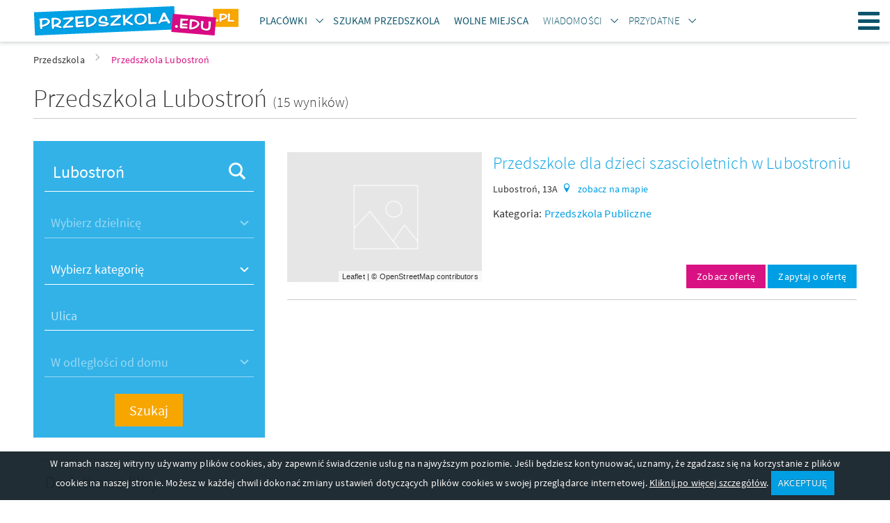

--- FILE ---
content_type: text/html; charset=UTF-8
request_url: https://www.przedszkola.edu.pl/lubostron.html
body_size: 17951
content:
    <!DOCTYPE html>
    <html lang="pl">
        <head>
    
            <!-- Google Tag Manager -->
            <script>(function(w,d,s,l,i){w[l]=w[l]||[];w[l].push({'gtm.start':
            new Date().getTime(),event:'gtm.js'});var f=d.getElementsByTagName(s)[0],
            j=d.createElement(s),dl=l!='dataLayer'?'&l='+l:'';j.async=true;j.src=
            'https://www.googletagmanager.com/gtm.js?id='+i+dl;f.parentNode.insertBefore(j,f);
            })(window,document,'script','dataLayer','GTM-TRFBKKNT');</script>
            <!-- End Google Tag Manager -->
        
    <meta http-equiv="Content-type" content="text/html; charset=UTF-8">
    <meta name="viewport" content="width=device-width,initial-scale=1">
    <title>Przedszkola Lubostroń, wolne przedszkole prywatne i publiczne Lubostroń,  przedszkola niepubliczne - wolne miejsca</title>
    <meta name="Language" CONTENT="pl">
    <meta name="description" content="Lista przedszkoli prywatnych i publicznych znajdujących się Lubostroń, znajdują się tu także żłobki oraz kluby malucha z Lubostroń. U nas znajdziesz wolne przedszkole 2021/2022"/>
    <meta name="keywords" content="przedszkola Lubostroń, wolne przedszkola, przedszkole prywatne Lubostroń, przedszkola niepubliczne, żłobki Lubostroń, kluby malucha, przedszkola państwowe"/>
    <meta name="rating" content="general">
    <meta name="robots" content="index,follow">
    <meta http-equiv="Content-Type" content="text/html; charset=UTF-8" />
    <meta name="google-site-verification" content="2ycBI7zOdV84VyqomQz_54lR-AlDV_hTxQK86eB_XLU" />
    <link rel="stylesheet" href="//d.przedszkola.edu.pl/css/przedszkola_edu_pl_3/przedszkola-v4.css" type="text/css" />
    <link rel="stylesheet" href="//d.przedszkola.edu.pl/css/przedszkola_edu_pl_3/przedszkola-additional-v4.css" type="text/css" />
    <link rel="stylesheet" href="//d.przedszkola.edu.pl/css/przedszkola_edu_pl_3/ckeditor-v4.css" type="text/css" />
    <link rel="shortcut icon" href="//d.przedszkola.edu.pl/gfx/przedszkola_edu_pl/favicon.ico" type="image/x-icon"/>

    
    <link rel="dns-prefetch" href="//d.przedszkola.edu.pl/">
    <link rel="preconnect" href="//d.przedszkola.edu.pl/" crossorigin="anonymous">
    <link rel="dns-prefetch" href="//i.przedszkola.edu.pl/">
    <link rel="preconnect" href="//i.przedszkola.edu.pl/" crossorigin="anonymous">

        
    <link rel="preload" href="//d.przedszkola.edu.pl/css/fonts/2/icons/dp-icons.ttf" as="font" crossorigin>
    <link rel="preload" href="//d.przedszkola.edu.pl/css/fonts/2/sourcesanspro-light.woff2" as="font" crossorigin>
    <link rel="preload" href="//d.przedszkola.edu.pl/css/fonts/2/sourcesanspro-regular.woff2" as="font" crossorigin>
    <link rel="preload" href="//d.przedszkola.edu.pl/css/fonts/2/sourcesanspro-italic.woff2" as="font" crossorigin>
    <link rel="preload" href="//d.przedszkola.edu.pl/css/fonts/2/sourcesanspro-semibold.woff2" as="font" crossorigin>
    <link rel="preload" href="//d.przedszkola.edu.pl/css/fonts/2/sourcesanspro-semibolditalic.woff2" as="font" crossorigin>
    <link rel="preload" href="//d.przedszkola.edu.pl/css/fonts/2/sourcesanspro-lightitalic.woff2" as="font" crossorigin>

    
            <script async src="https://pagead2.googlesyndication.com/pagead/js/adsbygoogle.js?client=ca-pub-5339297226840335"
                 crossorigin="anonymous"></script>
        

    <script>
        if (location.hostname !== "localhost" && location.hostname !== "127.0.0.1" && location.protocol !== "file:") {
            var sentry_script = document.createElement('script');
            sentry_script.src = "https://js.sentry-cdn.com/bba7a310bba8420fb3fbd32c58e38a9b.min.js";
            sentry_script.crossorigin = "anonymous";
            sentry_script.addEventListener("load", function() {
                sentry_script.parentNode.removeChild(sentry_script);
                
            });
            var scripts = document.getElementsByTagName('script')[0];
            scripts.parentNode.insertBefore(sentry_script,scripts);
        }
    </script>
    
    
            <link rel="stylesheet" href="//d.przedszkola.edu.pl/css/leaflet/leaflet.css" />
            
    <script type="text/javascript">
        var przedszkola = przedszkola || { };
        var advision = advision || { };
    </script>

    </head>

        <body class="body--tl">
            
            <!-- Google Tag Manager (noscript) -->
            <noscript><iframe src="https://www.googletagmanager.com/ns.html?id=GTM-TRFBKKNT"
            height="0" width="0" style="display:none;visibility:hidden"></iframe></noscript>
            <!-- End Google Tag Manager (noscript) -->
        
                        <div class="page">
                <header class="page__header js-belka">
    <div class="page__header-inner">
        <div class="container">
            <h1 class="logo logo--main">
                <a href="https://www.przedszkola.edu.pl" title="przedszkola" class="logo__link"><img src="//d.przedszkola.edu.pl/gfx/przedszkola_edu_pl_2/logo-przedszkola.png" alt="przedszkola"></a>
            </h1>
            <ul class="site-nav site-nav--secondary">
                <li class="site-nav__item site-nav__item--secondary">
                    <div class="dropdown dropdown--top js-dropdown">
                        <a href="#"
                            class="site-nav__link site-nav__link--dropdown"><span><strong>Placówki</strong></span></a>
                        <a href="#"
                            class="site-nav__link site-nav__link--trigger dropdown__trigger"
                            data-dropdown-trigger><span><i class="icon-arrow-down dropdown__trigger-icon"></i></span></a>
                        <ul class="dropdown__drop dropdown__drop--top" data-dropdown-drop>
                                                            <li><a href="https://www.przedszkola.edu.pl/przedszkola.html"
                                        title="PRZEDSZKOLA"><span><strong>PRZEDSZKOLA</strong></span></a>
                                </li>
                                                            <li><a href="https://www.przedszkola.edu.pl/przedszkola_prywatne_niepubliczne.html"
                                        title="Przedszkola Niepubliczne"><span>Przedszkola Niepubliczne</span></a>
                                </li>
                                                            <li><a href="https://www.przedszkola.edu.pl/przedszkola_publiczne.html"
                                        title="Przedszkola Publiczne"><span>Przedszkola Publiczne</span></a>
                                </li>
                                                            <li><a href="https://www.przedszkola.edu.pl/przedszkola_integracyjne.html"
                                        title="Przedszkola Integracyjne"><span>Przedszkola Integracyjne</span></a>
                                </li>
                                                            <li><a href="https://www.przedszkola.edu.pl/przedszkola_montessori.html"
                                        title="Przedszkola Montessori"><span>Przedszkola Montessori</span></a>
                                </li>
                                                            <li><a href="https://www.przedszkola.edu.pl/przedszkola_terapeutyczne.html"
                                        title="Przedszkola Terapeutyczne"><span>Przedszkola Terapeutyczne</span></a>
                                </li>
                                                            <li><a href="https://www.przedszkola.edu.pl/zlobki.html"
                                        title="ŻŁOBKI"><span><strong>ŻŁOBKI</strong></span></a>
                                </li>
                                                            <li><a href="https://www.przedszkola.edu.pl/zlobki_niepubliczne_prywatne.html"
                                        title="Żłobki Niepubliczne"><span>Żłobki Niepubliczne</span></a>
                                </li>
                                                            <li><a href="https://www.przedszkola.edu.pl/zlobki_publiczne.html"
                                        title="Żłobki Publiczne"><span>Żłobki Publiczne</span></a>
                                </li>
                                                            <li><a href="https://www.przedszkola.edu.pl/kluby_malucha.html"
                                        title="KLUBY MALUCHA"><span><strong>KLUBY MALUCHA</strong></span></a>
                                </li>
                                                        <li>
                                <a href="https://www.przedszkola.edu.pl/atrakcje_dla_dzieci.html"><span><strong>Atrakcje</strong></span></a>
                            </li>
                            <li><a href="https://www.przedszkola.edu.pl/sale_zabaw.html"><strong>Sale zabaw</strong></a></li>
                        </ul>
                    </div>
                </li>
                <li class="site-nav__item site-nav__item--secondary">
                    <a class="site-nav__link" href="https://www.przedszkola.edu.pl/szukam_przedszkola/">
                        <span><strong>Szukam Przedszkola</strong></span>
                    </a>
                </li>
                <li class="site-nav__item site-nav__item--secondary">
                    <a class="site-nav__link" href="https://www.przedszkola.edu.pl/wolne_miejsca/">
                        <span><strong>Wolne miejsca</strong></span>
                    </a>
                </li>
                <li class="site-nav__item site-nav__item--secondary">
                    <div class="dropdown dropdown--top js-dropdown">
                        <a
                            href="https://www.przedszkola.edu.pl/aktualnosci/wiadomosci/"
                            class="site-nav__link site-nav__link--dropdown"
                        >
                            <span>Wiadomości</span>
                        </a>
                        <a
                            href="https://www.przedszkola.edu.pl/aktualnosci/wiadomosci/"
                            class="site-nav__link site-nav__link--trigger dropdown__trigger"
                            data-dropdown-trigger
                        >
                            <span><i class="icon-arrow-down dropdown__trigger-icon"></i></span>
                        </a>
                        <ul class="dropdown__drop dropdown__drop--top" data-dropdown-drop>
                            <li>
                                <a href="https://www.przedszkola.edu.pl/aktualnosci/polecane/" class="">
                                    <span><strong>Polecane artykuły</strong></span>
                                </a>
                            </li>
                            <li>
                                <a href="https://www.przedszkola.edu.pl/aktualnosci/wydarzenia/" class="">
                                    <span>Wydarzenia</span>
                                </a>
                            </li>
                            <li>
                                <a href="https://www.przedszkola.edu.pl/aktualnosci/wychowanie/" class="">
                                    <span>Wychowanie</span>
                                </a>
                            </li>
                            <li>
                                <a href="https://www.przedszkola.edu.pl/aktualnosci/choroby_u_dzieci/" class="">
                                    <span>Choroby u dzieci</span>
                                </a>
                            </li>                            
                            <li>
                                <a href="https://www.przedszkola.edu.pl/aktualnosci/rekrutacja_do_przedszkola/" class="">
                                    <span>Rekrutacja do przedszkola</span>
                                </a>
                            </li>
                            <li>
                                <a href="https://www.przedszkola.edu.pl/aktualnosci/konkursy/" class="">
                                    <span>Konkursy</span>
                                </a>
                            </li>
                            <li>
                                <a href="https://www.przedszkola.edu.pl/aktualnosci/zdrowie_dziecka/" class="">
                                    <span>Zdrowie dziecka</span>
                                </a>
                            </li>
                            <li>
                                <a href="https://www.przedszkola.edu.pl/aktualnosci/gry_i_zabawy_dla_dzieci/" class="">
                                    <span>Gry i zabawy dla dzieci</span>
                                </a>
                            </li>
                            <li>
                                <a href="https://www.przedszkola.edu.pl/aktualnosci/zywienie_dziecka/" class="">
                                    <span>Żywienie dziecka</span>
                                </a>
                            </li>
                            <li>
                                <a href="https://www.przedszkola.edu.pl/aktualnosci/wakacje_z_dziecmi/" class="">
                                    <span>Wakacje z dziećmi</span>
                                </a>
                            </li>
                            <li>
                                <a href="https://www.przedszkola.edu.pl/aktualnosci/porady/" class="">
                                    <span>Porady</span>
                                </a>
                            </li>
                        </ul>
                    </div>
                </li>
                <li class="site-nav__item site-nav__item--secondary">
                    <div class="dropdown dropdown--top js-dropdown" dropdown-hover="true">
                        <span class="site-nav__link site-nav__link--dropdown">
                            <span>Przydatne</span>
                        </span>
                        <span class="site-nav__link site-nav__link--trigger dropdown__trigger" data-dropdown-trigger><span><i class="icon-arrow-down dropdown__trigger-icon"></i></span></span>
                        <ul class="dropdown__drop dropdown__drop--top" data-dropdown-drop>
                            <li><a href="https://www.przedszkola.edu.pl/scenariusze/" class=""><span>Scenariusze zajęć</span></a></li>
                            <li><a href="https://www.przedszkola.edu.pl/aktualnosci/plan_rozwoju_zawodowego/" class=""><span>Plany rozwoju zawodowego</span></a></li>
                            <li><a href="https://www.przedszkola.edu.pl/aktualnosci/pozostale_publikacje/" class=""><span>Pozostałe publikacje</span></a></li>
                            <li><a href="https://www.przedszkola.edu.pl/kolorowanki" class=""><span>Kolorowanki</span></a></li>
                            <li><a href="https://www.przedszkola.edu.pl/imprezy/" class=""><span>Wydarzenia i imprezy</span></a></li>
                        </ul>
                    </div>
                </li>
            </ul>
                        <a class="site-nav__hamburger hamburger js-hamburger" href="#site-navigation" title="Menu"><span class="hamburger__icon hamburger__icon--open icon-hamburger"></span><span class="hamburger__icon hamburger__icon--close icon-close"></span>Menu</a>
            <nav class="site-nav__wrapper" data-hamburger-nav>
                <ul class="site-nav site-nav--primary">
                    <li class="site-nav__item site-nav__item--primary">
                        <div class="dropdown dropdown--top js-dropdown" dropdown-hover="true">
                            <a href="#"
                                class="site-nav__link site-nav__link--dropdown"><span><strong>Placówki</strong></span></a>
                            <a href="#"
                                class="site-nav__link site-nav__link--trigger dropdown__trigger"
                                data-dropdown-trigger><span><i class="icon-arrow-down dropdown__trigger-icon"></i></span></a>
                            <ul class="dropdown__drop dropdown__drop--top" data-dropdown-drop>
                                                                    <li><a href="https://www.przedszkola.edu.pl/przedszkola.html"
                                            title="PRZEDSZKOLA"><span><strong>PRZEDSZKOLA</strong></span></a>
                                    </li>
                                                                    <li><a href="https://www.przedszkola.edu.pl/przedszkola_prywatne_niepubliczne.html"
                                            title="Przedszkola Niepubliczne"><span>Przedszkola Niepubliczne</span></a>
                                    </li>
                                                                    <li><a href="https://www.przedszkola.edu.pl/przedszkola_publiczne.html"
                                            title="Przedszkola Publiczne"><span>Przedszkola Publiczne</span></a>
                                    </li>
                                                                    <li><a href="https://www.przedszkola.edu.pl/przedszkola_integracyjne.html"
                                            title="Przedszkola Integracyjne"><span>Przedszkola Integracyjne</span></a>
                                    </li>
                                                                    <li><a href="https://www.przedszkola.edu.pl/przedszkola_montessori.html"
                                            title="Przedszkola Montessori"><span>Przedszkola Montessori</span></a>
                                    </li>
                                                                    <li><a href="https://www.przedszkola.edu.pl/przedszkola_terapeutyczne.html"
                                            title="Przedszkola Terapeutyczne"><span>Przedszkola Terapeutyczne</span></a>
                                    </li>
                                                                    <li><a href="https://www.przedszkola.edu.pl/zlobki.html"
                                            title="ŻŁOBKI"><span><strong>ŻŁOBKI</strong></span></a>
                                    </li>
                                                                    <li><a href="https://www.przedszkola.edu.pl/zlobki_niepubliczne_prywatne.html"
                                            title="Żłobki Niepubliczne"><span>Żłobki Niepubliczne</span></a>
                                    </li>
                                                                    <li><a href="https://www.przedszkola.edu.pl/zlobki_publiczne.html"
                                            title="Żłobki Publiczne"><span>Żłobki Publiczne</span></a>
                                    </li>
                                                                    <li><a href="https://www.przedszkola.edu.pl/kluby_malucha.html"
                                            title="KLUBY MALUCHA"><span><strong>KLUBY MALUCHA</strong></span></a>
                                    </li>
                                                                <li><a href="https://www.przedszkola.edu.pl/sale_zabaw.html"><strong>Sale zabaw</strong></a></li>
                                <li>
                                    <a href="https://www.przedszkola.edu.pl/atrakcje_dla_dzieci.html"><span><strong>Atrakcje</strong></span></a>
                                </li>
                            </ul>
                        </div>
                    </li>
                    <li class="site-nav__item site-nav__item--secondary">
                        <a class="site-nav__link" href="https://www.przedszkola.edu.pl/szukam_przedszkola/">
                            <span><strong>Szukam Przedszkola</strong></span>
                        </a>
                    </li>
                    <li class="site-nav__item site-nav__item--secondary">
                        <a class="site-nav__link" href="https://www.przedszkola.edu.pl/wolne_miejsca/">
                            <span><strong>Wolne miejsca</strong></span>
                        </a>
                    </li>
                    <li class="site-nav__item site-nav__item--primary">
                        <div class="dropdown dropdown--top js-dropdown">
                            <a
                                href="https://www.przedszkola.edu.pl/aktualnosci/wiadomosci/"
                                class="site-nav__link site-nav__link--dropdown"
                            >
                                <span>Wiadomości</span>
                            </a>
                            <a
                                href="https://www.przedszkola.edu.pl/aktualnosci/wiadomosci/"
                                class="site-nav__link site-nav__link--trigger dropdown__trigger"
                                data-dropdown-trigger
                            >
                                <span><i class="icon-arrow-down dropdown__trigger-icon"></i></span>
                            </a>
                            <ul class="dropdown__drop dropdown__drop--top" data-dropdown-drop>
                                <li>
                                    <a href="https://www.przedszkola.edu.pl/aktualnosci/polecane/" class="">
                                        <span><strong>Polecane artykuły</strong></span>
                                    </a>
                                </li>
                                <li>
                                    <a href="https://www.przedszkola.edu.pl/aktualnosci/wydarzenia/" class="">
                                        <span>Wydarzenia</span>
                                    </a>
                                </li>
                                <li>
                                    <a href="https://www.przedszkola.edu.pl/aktualnosci/wychowanie/" class="">
                                        <span>Wychowanie</span>
                                    </a>
                                </li>
                                <li>
                                    <a href="https://www.przedszkola.edu.pl/aktualnosci/choroby_u_dzieci/" class="">
                                        <span>Choroby u dzieci</span>
                                    </a>
                                </li>                                
                                <li>
                                    <a href="https://www.przedszkola.edu.pl/aktualnosci/rekrutacja_do_przedszkola/" class="">
                                        <span>Rekrutacja do przedszkola</span>
                                    </a>
                                </li>
                                <li>
                                    <a href="https://www.przedszkola.edu.pl/aktualnosci/konkursy/" class="">
                                        <span>Konkursy</span>
                                    </a>
                                </li>
                                <li>
                                    <a href="https://www.przedszkola.edu.pl/aktualnosci/zdrowie_dziecka/" class="">
                                        <span>Zdrowie dziecka</span>
                                    </a>
                                </li>
                                <li>
                                    <a href="https://www.przedszkola.edu.pl/aktualnosci/gry_i_zabawy_dla_dzieci/" class="">
                                        <span>Gry i zabawy dla dzieci</span>
                                    </a>
                                </li>
                                <li>
                                    <a href="https://www.przedszkola.edu.pl/aktualnosci/zywienie_dziecka/" class="">
                                        <span>Żywienie dziecka</span>
                                    </a>
                                </li>
                                <li>
                                    <a href="https://www.przedszkola.edu.pl/aktualnosci/wakacje_z_dziecmi/" class="">
                                        <span>Wakacje z dziećmi</span>
                                    </a>
                                </li>
                                <li>
                                    <a href="https://www.przedszkola.edu.pl/aktualnosci/porady/" class="">
                                        <span>Porady</span>
                                    </a>
                                </li>
                            </ul>
                        </div>
                    </li>
                    <li class="site-nav__item site-nav__item--primary">
                        <div class="dropdown dropdown--top js-dropdown" dropdown-hover="true">
                            <span class="site-nav__link site-nav__link--dropdown">
                                <span>Przydatne</span>
                            </span>
                            <span class="site-nav__link site-nav__link--trigger dropdown__trigger" data-dropdown-trigger><span><i class="icon-arrow-down dropdown__trigger-icon"></i></span></span>
                            <ul class="dropdown__drop dropdown__drop--top" data-dropdown-drop>
                                <li><a href="https://www.przedszkola.edu.pl/scenariusze/" class=""><span>Scenariusze zajęć</span></a></li>
                                <li><a href="https://www.przedszkola.edu.pl/aktualnosci/plan_rozwoju_zawodowego/" class=""><span>Plany rozwoju zawodowego</span></a></li>
                                <li><a href="https://www.przedszkola.edu.pl/aktualnosci/pozostale_publikacje/" class=""><span>Pozostałe publikacje</span></a></li>
                                <li><a href="https://www.przedszkola.edu.pl/kolorowanki" class=""><span>Kolorowanki</span></a></li>
                                <li><a href="https://www.przedszkola.edu.pl/imprezy/" class=""><span>Wydarzenia i imprezy</span></a></li>
                            </ul>
                        </div>
                    </li>
                </ul>
                <ul class="site-nav site-nav--right">
                    <li class="site-nav__item">
                        <a href="https://www.przedszkola.edu.pl/info/nasza_oferta,31776,id,31776.html"
                            class="site-nav__link site-nav__link--offer" title="Dodaj obiekt"><span
                            class="">Dodaj obiekt</span></a>
                    </li>
                    <li class="site-nav__item">
                                                    <a
                                href="https://www.przedszkola.edu.pl/logowanie/"
                                class="site-nav__link site-nav__link--login"
                                title="Zaloguj się"
                            >
                                <span>Zaloguj się</span>
                            </a>
                                            </li>
                </ul>
            </nav>
        </div>
    </div>
</header>

                <main class="page__content ">
                    <div style="max-width: 360px; margin: 40px auto 0;display:none;">
                        <div class="popup tc js-popup-logowania" data-fancy-class="" data-fancy-max-width="360">
    <div class="popup__header">
        <div class="popup__logo">
            <img
                src="//d.przedszkola.edu.pl/gfx/common/spacer.gif"
                data-src="//d.przedszkola.edu.pl/gfx/przedszkola_edu_pl_2/logo-przedszkola-white.png"
                alt="Przedszkola.edu.pl"
                class="lazyload"
            >
        </div>
        <div class="field-wrapper">
            <h1 class="header header--sm">
                Zaloguj się
            </h1>
        </div>
        lub tradycyjnie
    </div>
    <div class="popup__body">
        <form method="post" id="js-popup-logowanie">
            <div class="field-wrapper">
                <input type="hidden" name="command" value="login_attempt">
                <input type="text" placeholder="login" class="field--block validate[required]" name="login">
            </div>
            <div class="field-wrapper"><input type="password" placeholder="hasło" class="field--block validate[required]" name="password"></div>
            <div class="field-wrapper"><button type="submit" class="btn btn--block tupper">Zaloguj się</button></div>
            <div class="field-wrapper tr mb--0">
                <a href="javascript:void(0);" class="f--xs link" id="js-link-zapomnialem-hasla">Nie pamiętasz hasła?</a>
            </div>
        </form>
        <form method="post" id="js-popup-zapomnialem-hasla" class="is-hidden">
            <div class="field-wrapper f--xs">Twoje hasło zostanie wysłane na adres e-mail</div>
            <div class="field-wrapper">
                <input name="command" value="forgotten_password" type="hidden">
                <input type="email" placeholder="email" class="field--block validate[required,custom[email]]" name="forgotten">
            </div>
            <div class="field-wrapper"><button type="submit" class="btn btn--block tupper">Wyślij</button></div>
            <div class="field-wrapper tr mb--0"><a href="javascript:void(0);" class="f--xs link" id="js-link-powrot-do-logowania">Powrót</a></div>
        </form>
    </div>
</div>
                    </div>
                                                <div class="container">
        <ul class="breadcrumbs">
                            <li id="breadcrumb0">
                    <a href="https://www.przedszkola.edu.pl/" title="Przedszkola" class="">
                        <span>Przedszkola</span>
                    </a><i class="icon icon-arrow-right"></i>                </li>
                            <li id="breadcrumb1">
                    <a href="https://www.przedszkola.edu.pl/lubostron.html" title="Przedszkola Lubostroń" class="active_breadcrumb">
                        <span>Przedszkola Lubostroń</span>
                    </a>                </li>
                        <script type="application/ld+json">
                {
                    "@context": "http://schema.org",
                    "@type": "BreadcrumbList",
                    "itemListElement":
                    [
                                                {
                            "@type": "ListItem",
                            "position": 1,
                            "item":
                            {
                                "@id": "https://www.przedszkola.edu.pl/",
                                "name": "Przedszkola"
                            }
                        },                                                {
                            "@type": "ListItem",
                            "position": 2,
                            "item":
                            {
                                "@id": "https://www.przedszkola.edu.pl/lubostron.html",
                                "name": "Przedszkola Lubostroń"
                            }
                        }                                            ]
                }
            </script>
        </ul>
    </div>

                                        <div class="container">
    <div class="split split--title split--underlined">
        <div class="split__left">
            <h1 class="header header--xl">
                                    Przedszkola  Lubostroń
                                <span class="f--lg">(15 wyników)</span>
            </h1>
        </div>
                     
            </div>
    <div class="row">
        <div class="page__sidebar">
            <div class="sidebar">
                <form id="search-form-main" action="/">
                    <div class="sidebar__widget">
                        <div class="hero__search-box hero__search-box--sidebar">
                            <input type="hidden" name="command" value="search_location"/>
                            <div class="field-wrapper">
                                <label class="field__icon field__icon--right icon-magnify hero__search-city">
                                    <input type="text" class="field--white field--block" placeholder="Miasto lub nazwa" name="geo_str" id="search_geo_str" value="Lubostroń" autocomplete="off">
                                </label>
                            </div>
                            <div class="field-wrapper">
                                <select class="field--white field--block hero__search-district select_dzielnice" name="dzielnica" id="select_dzielnice" disabled>
                                    <option selected value="0">Wybierz dzielnicę</option>
                                </select>
                            </div>
                            <div class="field-wrapper">
                                <select  name="kat" class="field--white field--block">
    <option disabled selected>Wybierz kategorię</option>
                        <optgroup label="PRZEDSZKOLA">
                                                                                                <option value="130" >Przedszkola Publiczne</option>
                                                </optgroup>
                        </select>
                            </div>
                            <div class="field-wrapper">
                                <label class="hero__search-street">
                                    <input type="text" class="field--white field--block" name="ulica_str" id="ulica_str"  value="" placeholder="Ulica" >
                                    <input type="hidden" value="0" id="latitude" name="latitude" />
                                    <input type="hidden" value="0" id="longitude" name="longitude" />
                                </label>
                            </div>
                            <div class="field-wrapper">
                                                                                                                                                                    <select class="field--white field--block hero__search-distance" id="odleglosc" name="odleglosc" DISABLED>
                                                                            <option value="0_0" SELECTED>W odległości od domu</option>
                                                                            <option value="0_0.5" >0.5 km</option>
                                                                            <option value="0_1" >1 km</option>
                                                                            <option value="0_2" >2 km</option>
                                                                            <option value="0_3" >3 km</option>
                                                                            <option value="0_5" >5 km</option>
                                                                            <option value="0_10" >10 km</option>
                                                                            <option value="0_15" >15 km</option>
                                                                    </select>
                            </div>
                            <div class="field-wrapper mb--0">
                                <button type="submit" class="btn btn--tertiary btn--sm-block f--lg">Szukaj</button>
                            </div>
                            <div class="field-wrapper field-wrapper--filters mt--xs mb--0 tr">
                                <a href="javascript:void(0);" class="btn-expand link white js-filtry-mobilne-btn"><span class="btn-expand__more">Filtry</span> <span class="btn-expand__less">Zwiń filtry</span> <i class="btn-expand__icon icon icon--right icon-arrow-right icon--xs"></i></a>
                            </div>
                        </div>
                    </div>
                    <div class="sidebar__widget sidebar__widget--filters js-sidebar-widget-filters">
                        <div class="box">
                            <h2 class="header header--sm mb--sm">Dodatkowe filtry:</h2>
                            <div class="box__bleed box__bleed--subheader">
                                <h3 class="icon icon--left icon--md icon-warsztaty_dla_dzieci header header--xs">Zajęcia dodatkowe</h3>
                            </div>
                            <div class="row row--sm">
                                                                                                    <div class="col-xs-6">
                                        <button type="button" class="btn btn--outlined btn--block icon icon--left icon--md pict pict--123 ellipsis mb--sm f--xs  pikt-btn" data-id="123" title="język niemiecki">język niemiecki</button>
                                    </div>
                                                                    <div class="col-xs-6">
                                        <button type="button" class="btn btn--outlined btn--block icon icon--left icon--md pict pict--133 ellipsis mb--sm f--xs  pikt-btn" data-id="133" title="gimnastyka ogólnorozwojowa">gimnastyka ogólnorozwojowa</button>
                                    </div>
                                                                    <div class="col-xs-6">
                                        <button type="button" class="btn btn--outlined btn--block icon icon--left icon--md pict pict--134 ellipsis mb--sm f--xs  pikt-btn" data-id="134" title="korektywa">korektywa</button>
                                    </div>
                                                                    <div class="col-xs-6">
                                        <button type="button" class="btn btn--outlined btn--block icon icon--left icon--md pict pict--128 ellipsis mb--sm f--xs  pikt-btn" data-id="128" title="psycholog">psycholog</button>
                                    </div>
                                                                    <div class="col-xs-6">
                                        <button type="button" class="btn btn--outlined btn--block icon icon--left icon--md pict pict--146 ellipsis mb--sm f--xs  pikt-btn" data-id="146" title="zajęcia teatralne">zajęcia teatralne</button>
                                    </div>
                                                                    <div class="col-xs-6">
                                        <button type="button" class="btn btn--outlined btn--block icon icon--left icon--md pict pict--120 ellipsis mb--sm f--xs  pikt-btn" data-id="120" title="język angielski">język angielski</button>
                                    </div>
                                                            </div>
                            <div class="box__bleed box__bleed--subheader">
                                <h3 class="icon icon--left icon--md icon-users header header--xs secondary">Opinie</h3>
                            </div>
                            <div class="row row--sm">
                                                                    <div class="col-xs-4">
                                        <button type="button" class="btn-rating btn btn--secondary btn--outlined btn--block mb--sm  ocena-btn" data-id="1">
                                            <i class="btn-rating__icon icon icon-star"></i>
                                            <span class="btn-rating__text">
                                                  <span class="f--xs">od: </span>1.0
                                            </span>
                                        </button>
                                    </div>
                                                                    <div class="col-xs-4">
                                        <button type="button" class="btn-rating btn btn--secondary btn--outlined btn--block mb--sm  ocena-btn" data-id="2">
                                            <i class="btn-rating__icon icon icon-star"></i>
                                            <span class="btn-rating__text">
                                                  <span class="f--xs">od: </span>2.0
                                            </span>
                                        </button>
                                    </div>
                                                                    <div class="col-xs-4">
                                        <button type="button" class="btn-rating btn btn--secondary btn--outlined btn--block mb--sm  ocena-btn" data-id="3">
                                            <i class="btn-rating__icon icon icon-star"></i>
                                            <span class="btn-rating__text">
                                                  <span class="f--xs">od: </span>3.0
                                            </span>
                                        </button>
                                    </div>
                                                                    <div class="col-xs-4">
                                        <button type="button" class="btn-rating btn btn--secondary btn--outlined btn--block mb--sm  ocena-btn" data-id="4">
                                            <i class="btn-rating__icon icon icon-star"></i>
                                            <span class="btn-rating__text">
                                                  <span class="f--xs">od: </span>4.0
                                            </span>
                                        </button>
                                    </div>
                                                                    <div class="col-xs-4">
                                        <button type="button" class="btn-rating btn btn--secondary btn--outlined btn--block mb--sm  ocena-btn" data-id="5">
                                            <i class="btn-rating__icon icon icon-star"></i>
                                            <span class="btn-rating__text">
                                                  <span class="f--xs">od: </span>5.0
                                            </span>
                                        </button>
                                    </div>
                                                            </div>
                        </div>
                    </div>
                </form>
                <div class="sidebar__widget hidden-xs">
                        <h3 class="sidebar__header header header--sm icon icon--left icon--md icon-pin-2">Nowe Przedszkola</h3>
                                        
        <article class="item item--box is-clickable" url="https://www.przedszkola.edu.pl/lesznowola,przedszkola_prywatne_niepubliczne,159277.html">
                            <figure
                    class="item__img cover lazyload"
                    data-bgset="//i.przedszkola.edu.pl/m17/0/59-w-adys-aw-w-przedszkole-pozytywka.jpg"
                >
                    <img
                        src="//d.przedszkola.edu.pl/gfx/common/spacer.gif"
                        data-src="//i.przedszkola.edu.pl/m17/0/59-w-adys-aw-w-przedszkole-pozytywka.jpg"
                        class="cover__img lazyload"
                    >
                </figure>
                        <div class="item__box">
                <h4 class="item__title header header--xs"><a href="/lesznowola,przedszkola_prywatne_niepubliczne,159277.html" title="Przedszkole  Pozytywka">Przedszkole  Pozytywka</a></h4>
                                    <a href="https://www.przedszkola.edu.pl/lesznowola.html" class="item__localization" title="Przedszkola Lesznowola">Lesznowola</a>
                            </div>
        </article> 
                    
        <article class="item item--box is-clickable" url="https://www.przedszkola.edu.pl/lesznowola,przedszkola_terapeutyczne,159276.html">
                            <figure
                    class="item__img cover lazyload"
                    data-bgset="//i.przedszkola.edu.pl/m17/0/50-w-adys-aw-w-przedszkole-terapeutyczne-uk-adanka.jpg"
                >
                    <img
                        src="//d.przedszkola.edu.pl/gfx/common/spacer.gif"
                        data-src="//i.przedszkola.edu.pl/m17/0/50-w-adys-aw-w-przedszkole-terapeutyczne-uk-adanka.jpg"
                        class="cover__img lazyload"
                    >
                </figure>
                        <div class="item__box">
                <h4 class="item__title header header--xs"><a href="/lesznowola,przedszkola_terapeutyczne,159276.html" title="Przedszkole Terapeutyczne...">Przedszkole Terapeutyczne Układanka</a></h4>
                                    <a href="https://www.przedszkola.edu.pl/lesznowola.html" class="item__localization" title="Przedszkola Lesznowola">Lesznowola</a>
                            </div>
        </article> 
                                        
        <article class="item item--box is-clickable" url="https://www.przedszkola.edu.pl/lodz,zlobki_niepubliczne_prywatne,159250.html">
                            <figure
                    class="item__img cover lazyload"
                    data-bgset="//i.przedszkola.edu.pl/m16/15/119--d-obek-akademia-ma-ych-odkrywc-w.jpg"
                >
                    <img
                        src="//d.przedszkola.edu.pl/gfx/common/spacer.gif"
                        data-src="//i.przedszkola.edu.pl/m16/15/119--d-obek-akademia-ma-ych-odkrywc-w.jpg"
                        class="cover__img lazyload"
                    >
                </figure>
                        <div class="item__box">
                <h4 class="item__title header header--xs"><a href="/lodz,zlobki_niepubliczne_prywatne,159250.html" title="Żłobek Akademia Małych...">Żłobek Akademia Małych Odkrywców Złotno</a></h4>
                                    <a href="https://www.przedszkola.edu.pl/lodz.html" class="item__localization" title="Żlobki Łódź">Łódź</a>
                            </div>
        </article> 
                                        
        <article class="item item--box is-clickable" url="https://www.przedszkola.edu.pl/lodz,przedszkola_prywatne_niepubliczne,159249.html">
                            <figure
                    class="item__img cover lazyload"
                    data-bgset="//i.przedszkola.edu.pl/m16/15/120--d-przedszkole-akademia-ma-ych-odkrywc-w.jpg"
                >
                    <img
                        src="//d.przedszkola.edu.pl/gfx/common/spacer.gif"
                        data-src="//i.przedszkola.edu.pl/m16/15/120--d-przedszkole-akademia-ma-ych-odkrywc-w.jpg"
                        class="cover__img lazyload"
                    >
                </figure>
                        <div class="item__box">
                <h4 class="item__title header header--xs"><a href="/lodz,przedszkola_prywatne_niepubliczne,159249.html" title="Przedszkole Akademia Małych...">Przedszkole Akademia Małych Odkrywców Złotno</a></h4>
                                    <a href="https://www.przedszkola.edu.pl/lodz.html" class="item__localization" title="Przedszkola Łódź">Łódź</a>
                            </div>
        </article> 
    
                </div>
                <div class="sidebar__widget hidden-xs">
                                             
                                    </div>
                <div class="sidebar__widget hidden-xs js-reklama-banery-boczne"></div>

                <div class="sidebar__widget hidden-xs">
                    
                <div style="margin-bottom: 12px;">
                    <span id="b_box34"></span>
                    <span id="b_box35"></span>
                    <span id="b_box36"></span>
                    <span id="b_box37"></span>
                    <span id="b_box38"></span>
                    <span id="b_box39"></span>
                    <span id="b_box40"></span>
                    <span id="b_box41"></span>
                    <span id="b_box42"></span>
                    <span id="b_box43"></span>
                    <span id="b_box44"></span>
                    <span id="b_box45"></span>
                    <span id="b_box46"></span>
                    <span id="b_box47"></span>
                    <span id="b_box48"></span>
                    <span id="b_box49"></span>
                    <span id="b_box50"></span>
                    <span id="b_box51"></span>
                </div>
            
                </div>
                <div class="sidebar__widget tc js-fb-group-box"></div>
                <div class="sidebar__widget hidden-xs">
                        <h2 class="sidebar__header header header--sm">Informacje Lubostroń</h2>
    <ul class="links-list">
                                    <li>
                    <a href="https://www.przedszkola.edu.pl/lubostron,przedszkola.html" class="link" title="PRZEDSZKOLA Lubostroń">PRZEDSZKOLA Lubostroń</a>
                </li>
                                                <li>
                    <a href="https://www.przedszkola.edu.pl/lubostron,przedszkola_publiczne.html" class="link" title="Przedszkola Publiczne Lubostroń">Przedszkola Publiczne Lubostroń</a>
                </li>
                                                <li>
                    <a href="https://otonoclegi.pl/lubostron" class="link" title="Noclegi Lubostroń">Noclegi Lubostroń</a>
                </li>
                                                <li>
                    <a href="https://otonoclegi.pl/lubostron/mapa" class="link" title="Mapa Lubostroń">Mapa Lubostroń</a>
                </li>
                        </ul>

                </div>

                <div class="sidebar__widget hidden-xs">
                    <h3 class="sidebar__header header header--sm">Serwisy partnerskie</h3>
<ul class="media-list">
            <li>
            <a
                href="https://www.domyseniora.pl/lubostron.html"
                title="DomySeniora.pl Lubostroń"
            >
                <img
                    style="margin-bottom: 11px;"
                    src="//d.przedszkola.edu.pl/gfx/common/spacer.gif"
                    data-src="//d.przedszkola.edu.pl/gfx/przedszkola_edu_pl_2/partners/logo-domyseniora.png"
                    alt="DomySeniora.pl Lubostroń"
                    class="lazyload"
                >
            </a>
        </li>
                <li>
            <a
                href="https://otoev.pl"
                title="Samochody elektryczne"
            >
                <img
                    style="margin-bottom: 11px;"
                    src="//d.przedszkola.edu.pl/gfx/common/spacer.gif"
                    data-src="//d.przedszkola.edu.pl/gfx/przedszkola_edu_pl_2/partners/otoev-logo.png"
                    alt="samochody elektryczne"
                    class="lazyload"
                >
            </a>
        </li>
        </ul>

                </div>
            </div>
        </div>
        <div class="page__main">
            <div class="sbs">
                                    <style>
                        .promoted-location {
                            border: 2px solid #009fe3 !important;
                            box-shadow: 0 0 15px #009fe3;
                        }
                    </style>
                                                                                                                                            
                                                                                                    <div
                                class="sb media is-clickable js-clickable  js-box_lokalizacji"
                                data-url="https://www.przedszkola.edu.pl/lubostron,przedszkola_publiczne,49199.html"
                                data-target="_blank"
                                data-id_lokalizacji="49199"
                                                                    data-domyslne_zdjecie="1"
                                    data-google_x="50.0152025"
                                    data-google_y="19.8956742"
                                                        >
                            <div class="sb__media media__img">
                                <div class="sb__img cover cover--2-3 js-zdjecie">

                                    <a href="https://www.przedszkola.edu.pl/lubostron,przedszkola_publiczne,49199.html" title="Przedszkole dla dzieci szascioletnich w Lubostroniu" target="_blank">
                                        <img
                                                src="//d.przedszkola.edu.pl/gfx/common/spacer.gif"
                                                data-src="//d.przedszkola.edu.pl/gfx/common/default/s.png"
                                                class="cover__img lazyload"
                                        >
                                    </a>
                                                                    </div>
                            </div>
                            <div class="sb__body media__body">
                                                                                                <h2 class="sb__title header header--sm"><a href="https://www.przedszkola.edu.pl/lubostron,przedszkola_publiczne,49199.html" class="link" target="_blank">Przedszkole dla dzieci szascioletnich w Lubostroniu</a></h2>
                                <div class="sb__location">Lubostroń,  13A&nbsp; <a href="https://www.przedszkola.edu.pl/lubostron,przedszkola_publiczne,49199,mapa.html" class="link icon--left icon-pin">zobacz na mapie</a></div>
                                <div class="sb__category">Kategoria: <a href="https://www.przedszkola.edu.pl/lubostron,przedszkola_publiczne.html" class="link">Przedszkola Publiczne</a></div>
                                <div class="sb__content content"></div>
                                                                                                                                                                        <div class="sb__rating split">
                                                                                                                                                                    <a
                                                class="btn btn--secondary f--xs hidden-xs"
                                                href="https://www.przedszkola.edu.pl/lubostron,przedszkola_publiczne,49199.html"
                                                target="_blank"
                                        >
                                            Zobacz ofertę
                                        </a>
                                                                                <a
                                                href="javascript:void(0);"
                                                class="btn f--xs hidden-xs js-search-results-ask"
                                                data-id = "49199"
                                        >
                                            Zapytaj o ofertę
                                        </a>
                                    </div>
                                                            </div>
                        </div>

                        <div class="page__ad">
            <ins class="adsbygoogle"
                 style="display:block"
                 data-ad-client="ca-pub-5339297226840335"
                 data-ad-slot="1613497129"
                 data-ad-format="auto"
                 data-full-width-responsive="true"></ins>

            <script>(adsbygoogle = window.adsbygoogle || []).push({});</script>
        </div>
                                                                                                <div class="search-result__header">
                                <h2 class="header header--sm">
                                                                            Obiekty
                                     w okolicy
                                                                            Lubostroń
                                    :
                                </h2>
                            </div>
                                                                                                                        
                                                                                                    <div
                                class="sb media is-clickable js-clickable  js-box_lokalizacji"
                                data-url="https://www.przedszkola.edu.pl/labiszyn,przedszkola_publiczne,49200.html"
                                data-target="_blank"
                                data-id_lokalizacji="49200"
                                                                    data-domyslne_zdjecie="1"
                                    data-google_x="52.9499340"
                                    data-google_y="17.9139410"
                                                        >
                            <div class="sb__media media__img">
                                <div class="sb__img cover cover--2-3 js-zdjecie">

                                    <a href="https://www.przedszkola.edu.pl/labiszyn,przedszkola_publiczne,49200.html" title="Przedszkole Miejskie w Łabiszynie" target="_blank">
                                        <img
                                                src="//d.przedszkola.edu.pl/gfx/common/spacer.gif"
                                                data-src="//d.przedszkola.edu.pl/gfx/common/default/s.png"
                                                class="cover__img lazyload"
                                        >
                                    </a>
                                                                    </div>
                            </div>
                            <div class="sb__body media__body">
                                                                                                <h2 class="sb__title header header--sm"><a href="https://www.przedszkola.edu.pl/labiszyn,przedszkola_publiczne,49200.html" class="link" target="_blank">Przedszkole Miejskie w Łabiszynie</a></h2>
                                <div class="sb__location">Łabiszyn, Poznańska 9&nbsp; <a href="https://www.przedszkola.edu.pl/labiszyn,przedszkola_publiczne,49200,mapa.html" class="link icon--left icon-pin">zobacz na mapie</a></div>
                                <div class="sb__category">Kategoria: <a href="https://www.przedszkola.edu.pl/labiszyn,przedszkola_publiczne.html" class="link">Przedszkola Publiczne</a></div>
                                <div class="sb__content content"></div>
                                                                                                                                                                        <div class="sb__rating split">
                                                                                                                                                                    <a
                                                class="btn btn--secondary f--xs hidden-xs"
                                                href="https://www.przedszkola.edu.pl/labiszyn,przedszkola_publiczne,49200.html"
                                                target="_blank"
                                        >
                                            Zobacz ofertę
                                        </a>
                                                                                <a
                                                href="javascript:void(0);"
                                                class="btn f--xs hidden-xs js-search-results-ask"
                                                data-id = "49200"
                                        >
                                            Zapytaj o ofertę
                                        </a>
                                    </div>
                                                            </div>
                        </div>

                        
                                                                                                                                                                    
                                                                                                    <div
                                class="sb media is-clickable js-clickable  js-box_lokalizacji"
                                data-url="https://www.przedszkola.edu.pl/barcin,przedszkola_publiczne,49193.html"
                                data-target="_blank"
                                data-id_lokalizacji="49193"
                                                                    data-domyslne_zdjecie="1"
                                    data-google_x="52.8630070"
                                    data-google_y="17.9468000"
                                                        >
                            <div class="sb__media media__img">
                                <div class="sb__img cover cover--2-3 js-zdjecie">

                                    <a href="https://www.przedszkola.edu.pl/barcin,przedszkola_publiczne,49193.html" title="Przedszkole nr 1" target="_blank">
                                        <img
                                                src="//d.przedszkola.edu.pl/gfx/common/spacer.gif"
                                                data-src="//d.przedszkola.edu.pl/gfx/common/default/s.png"
                                                class="cover__img lazyload"
                                        >
                                    </a>
                                                                    </div>
                            </div>
                            <div class="sb__body media__body">
                                                                                                <h2 class="sb__title header header--sm"><a href="https://www.przedszkola.edu.pl/barcin,przedszkola_publiczne,49193.html" class="link" target="_blank">Przedszkole nr 1</a></h2>
                                <div class="sb__location">Barcin, 4 Stycznia 9&nbsp; <a href="https://www.przedszkola.edu.pl/barcin,przedszkola_publiczne,49193,mapa.html" class="link icon--left icon-pin">zobacz na mapie</a></div>
                                <div class="sb__category">Kategoria: <a href="https://www.przedszkola.edu.pl/barcin,przedszkola_publiczne.html" class="link">Przedszkola Publiczne</a></div>
                                <div class="sb__content content"></div>
                                                                                                                                                                        <div class="sb__rating split">
                                                                                                                                                                    <a
                                                class="btn btn--secondary f--xs hidden-xs"
                                                href="https://www.przedszkola.edu.pl/barcin,przedszkola_publiczne,49193.html"
                                                target="_blank"
                                        >
                                            Zobacz ofertę
                                        </a>
                                                                                <a
                                                href="javascript:void(0);"
                                                class="btn f--xs hidden-xs js-search-results-ask"
                                                data-id = "49193"
                                        >
                                            Zapytaj o ofertę
                                        </a>
                                    </div>
                                                            </div>
                        </div>

                        
                                                                                                                                                                    
                                                                                                    <div
                                class="sb media is-clickable js-clickable  js-box_lokalizacji"
                                data-url="https://www.przedszkola.edu.pl/mogilno_2,przedszkola_publiczne,49116.html"
                                data-target="_blank"
                                data-id_lokalizacji="49116"
                                                                    data-domyslne_zdjecie="1"
                                    data-google_x="52.8562903"
                                    data-google_y="17.9389478"
                                                        >
                            <div class="sb__media media__img">
                                <div class="sb__img cover cover--2-3 js-zdjecie">

                                    <a href="https://www.przedszkola.edu.pl/mogilno_2,przedszkola_publiczne,49116.html" title="Przedszkole nr 3" target="_blank">
                                        <img
                                                src="//d.przedszkola.edu.pl/gfx/common/spacer.gif"
                                                data-src="//d.przedszkola.edu.pl/gfx/common/default/s.png"
                                                class="cover__img lazyload"
                                        >
                                    </a>
                                                                    </div>
                            </div>
                            <div class="sb__body media__body">
                                                                                                <h2 class="sb__title header header--sm"><a href="https://www.przedszkola.edu.pl/mogilno_2,przedszkola_publiczne,49116.html" class="link" target="_blank">Przedszkole nr 3</a></h2>
                                <div class="sb__location">Mogilno, Konopnickiej 15a&nbsp; <a href="https://www.przedszkola.edu.pl/mogilno_2,przedszkola_publiczne,49116,mapa.html" class="link icon--left icon-pin">zobacz na mapie</a></div>
                                <div class="sb__category">Kategoria: <a href="https://www.przedszkola.edu.pl/mogilno_2,przedszkola_publiczne.html" class="link">Przedszkola Publiczne</a></div>
                                <div class="sb__content content"></div>
                                                                                                                                                                        <div class="sb__rating split">
                                                                                                                                                                    <a
                                                class="btn btn--secondary f--xs hidden-xs"
                                                href="https://www.przedszkola.edu.pl/mogilno_2,przedszkola_publiczne,49116.html"
                                                target="_blank"
                                        >
                                            Zobacz ofertę
                                        </a>
                                                                                <a
                                                href="javascript:void(0);"
                                                class="btn f--xs hidden-xs js-search-results-ask"
                                                data-id = "49116"
                                        >
                                            Zapytaj o ofertę
                                        </a>
                                    </div>
                                                            </div>
                        </div>

                        
                                                                                                                                                                    
                                                                                                    <div
                                class="sb media is-clickable js-clickable  js-box_lokalizacji"
                                data-url="https://www.przedszkola.edu.pl/barcin,przedszkola_publiczne,49195.html"
                                data-target="_blank"
                                data-id_lokalizacji="49195"
                                                                    data-domyslne_zdjecie="1"
                                    data-google_x="52.8536300"
                                    data-google_y="17.9447100"
                                                        >
                            <div class="sb__media media__img">
                                <div class="sb__img cover cover--2-3 js-zdjecie">

                                    <a href="https://www.przedszkola.edu.pl/barcin,przedszkola_publiczne,49195.html" title="Przedszkole nr 3 Z ODDZIAŁEM ŻŁOBKA" target="_blank">
                                        <img
                                                src="//d.przedszkola.edu.pl/gfx/common/spacer.gif"
                                                data-src="//d.przedszkola.edu.pl/gfx/common/default/s.png"
                                                class="cover__img lazyload"
                                        >
                                    </a>
                                                                    </div>
                            </div>
                            <div class="sb__body media__body">
                                                                                                <h2 class="sb__title header header--sm"><a href="https://www.przedszkola.edu.pl/barcin,przedszkola_publiczne,49195.html" class="link" target="_blank">Przedszkole nr 3 Z ODDZIAŁEM ŻŁOBKA</a></h2>
                                <div class="sb__location">Barcin, ARTYLERZYSTÓW 1&nbsp; <a href="https://www.przedszkola.edu.pl/barcin,przedszkola_publiczne,49195,mapa.html" class="link icon--left icon-pin">zobacz na mapie</a></div>
                                <div class="sb__category">Kategoria: <a href="https://www.przedszkola.edu.pl/barcin,przedszkola_publiczne.html" class="link">Przedszkola Publiczne</a></div>
                                <div class="sb__content content"></div>
                                                                                                                                                                        <div class="sb__rating split">
                                                                                                                                                                    <a
                                                class="btn btn--secondary f--xs hidden-xs"
                                                href="https://www.przedszkola.edu.pl/barcin,przedszkola_publiczne,49195.html"
                                                target="_blank"
                                        >
                                            Zobacz ofertę
                                        </a>
                                                                                <a
                                                href="javascript:void(0);"
                                                class="btn f--xs hidden-xs js-search-results-ask"
                                                data-id = "49195"
                                        >
                                            Zapytaj o ofertę
                                        </a>
                                    </div>
                                                            </div>
                        </div>

                        <div class="page__ad">
            <ins class="adsbygoogle"
                 style="display:block"
                 data-ad-client="ca-pub-5339297226840335"
                 data-ad-slot="1613497129"
                 data-ad-format="auto"
                 data-full-width-responsive="true"></ins>

            <script>(adsbygoogle = window.adsbygoogle || []).push({});</script>
        </div>
                                                                                                                                                                    
                                                                                                    <div
                                class="sb media is-clickable js-clickable  js-box_lokalizacji"
                                data-url="https://www.przedszkola.edu.pl/barcin,przedszkola_publiczne,49194.html"
                                data-target="_blank"
                                data-id_lokalizacji="49194"
                                                                    data-domyslne_zdjecie="1"
                                    data-google_x="52.8536300"
                                    data-google_y="17.9447100"
                                                        >
                            <div class="sb__media media__img">
                                <div class="sb__img cover cover--2-3 js-zdjecie">

                                    <a href="https://www.przedszkola.edu.pl/barcin,przedszkola_publiczne,49194.html" title="Przedszkole nr 2 w Barcinie" target="_blank">
                                        <img
                                                src="//d.przedszkola.edu.pl/gfx/common/spacer.gif"
                                                data-src="//d.przedszkola.edu.pl/gfx/common/default/s.png"
                                                class="cover__img lazyload"
                                        >
                                    </a>
                                                                    </div>
                            </div>
                            <div class="sb__body media__body">
                                                                                                <h2 class="sb__title header header--sm"><a href="https://www.przedszkola.edu.pl/barcin,przedszkola_publiczne,49194.html" class="link" target="_blank">Przedszkole nr 2 w Barcinie</a></h2>
                                <div class="sb__location">Barcin, Artylerzystów 3&nbsp; <a href="https://www.przedszkola.edu.pl/barcin,przedszkola_publiczne,49194,mapa.html" class="link icon--left icon-pin">zobacz na mapie</a></div>
                                <div class="sb__category">Kategoria: <a href="https://www.przedszkola.edu.pl/barcin,przedszkola_publiczne.html" class="link">Przedszkola Publiczne</a></div>
                                <div class="sb__content content"></div>
                                                                                                                                                                        <div class="sb__rating split">
                                                                                                                                                                    <a
                                                class="btn btn--secondary f--xs hidden-xs"
                                                href="https://www.przedszkola.edu.pl/barcin,przedszkola_publiczne,49194.html"
                                                target="_blank"
                                        >
                                            Zobacz ofertę
                                        </a>
                                                                                <a
                                                href="javascript:void(0);"
                                                class="btn f--xs hidden-xs js-search-results-ask"
                                                data-id = "49194"
                                        >
                                            Zapytaj o ofertę
                                        </a>
                                    </div>
                                                            </div>
                        </div>

                        
                                                                                                                                                                    
                                                                                                    <div
                                class="sb media is-clickable js-clickable  js-box_lokalizacji"
                                data-url="https://www.przedszkola.edu.pl/bierawa,przedszkola_publiczne,52231.html"
                                data-target="_blank"
                                data-id_lokalizacji="52231"
                                                                    data-domyslne_zdjecie="1"
                                    data-google_x="52.8363889"
                                    data-google_y="18.0100000"
                                                        >
                            <div class="sb__media media__img">
                                <div class="sb__img cover cover--2-3 js-zdjecie">

                                    <a href="https://www.przedszkola.edu.pl/bierawa,przedszkola_publiczne,52231.html" title="Przedszkole w Bierawie z oddziałami zamiejscowymi." target="_blank">
                                        <img
                                                src="//d.przedszkola.edu.pl/gfx/common/spacer.gif"
                                                data-src="//d.przedszkola.edu.pl/gfx/common/default/s.png"
                                                class="cover__img lazyload"
                                        >
                                    </a>
                                                                    </div>
                            </div>
                            <div class="sb__body media__body">
                                                                                                <h2 class="sb__title header header--sm"><a href="https://www.przedszkola.edu.pl/bierawa,przedszkola_publiczne,52231.html" class="link" target="_blank">Przedszkole w Bierawie z oddziałami zamiejscowymi.</a></h2>
                                <div class="sb__location">Bierawa, Dąbrowy 4&nbsp; <a href="https://www.przedszkola.edu.pl/bierawa,przedszkola_publiczne,52231,mapa.html" class="link icon--left icon-pin">zobacz na mapie</a></div>
                                <div class="sb__category">Kategoria: <a href="https://www.przedszkola.edu.pl/bierawa,przedszkola_publiczne.html" class="link">Przedszkola Publiczne</a></div>
                                <div class="sb__content content"></div>
                                                                                                                                                                        <div class="sb__rating split">
                                                                                                                                                                    <a
                                                class="btn btn--secondary f--xs hidden-xs"
                                                href="https://www.przedszkola.edu.pl/bierawa,przedszkola_publiczne,52231.html"
                                                target="_blank"
                                        >
                                            Zobacz ofertę
                                        </a>
                                                                                <a
                                                href="javascript:void(0);"
                                                class="btn f--xs hidden-xs js-search-results-ask"
                                                data-id = "52231"
                                        >
                                            Zapytaj o ofertę
                                        </a>
                                    </div>
                                                            </div>
                        </div>

                        
                                                                                                                                                                    
                                                                                                    <div
                                class="sb media is-clickable js-clickable  js-box_lokalizacji"
                                data-url="https://www.przedszkola.edu.pl/znin,przedszkola_publiczne,49203.html"
                                data-target="_blank"
                                data-id_lokalizacji="49203"
                                                                    data-domyslne_zdjecie="1"
                                    data-google_x="52.8493847"
                                    data-google_y="17.7194770"
                                                        >
                            <div class="sb__media media__img">
                                <div class="sb__img cover cover--2-3 js-zdjecie">

                                    <a href="https://www.przedszkola.edu.pl/znin,przedszkola_publiczne,49203.html" title="Przedszkole Miejskie nr 2 w Żninie" target="_blank">
                                        <img
                                                src="//d.przedszkola.edu.pl/gfx/common/spacer.gif"
                                                data-src="//d.przedszkola.edu.pl/gfx/common/default/s.png"
                                                class="cover__img lazyload"
                                        >
                                    </a>
                                                                    </div>
                            </div>
                            <div class="sb__body media__body">
                                                                                                <h2 class="sb__title header header--sm"><a href="https://www.przedszkola.edu.pl/znin,przedszkola_publiczne,49203.html" class="link" target="_blank">Przedszkole Miejskie nr 2 w Żninie</a></h2>
                                <div class="sb__location">Żnin, Kl.Janickiego 10&nbsp; <a href="https://www.przedszkola.edu.pl/znin,przedszkola_publiczne,49203,mapa.html" class="link icon--left icon-pin">zobacz na mapie</a></div>
                                <div class="sb__category">Kategoria: <a href="https://www.przedszkola.edu.pl/znin,przedszkola_publiczne.html" class="link">Przedszkola Publiczne</a></div>
                                <div class="sb__content content"></div>
                                                                                                                                                                        <div class="sb__rating split">
                                                                                                                                                                    <a
                                                class="btn btn--secondary f--xs hidden-xs"
                                                href="https://www.przedszkola.edu.pl/znin,przedszkola_publiczne,49203.html"
                                                target="_blank"
                                        >
                                            Zobacz ofertę
                                        </a>
                                                                                <a
                                                href="javascript:void(0);"
                                                class="btn f--xs hidden-xs js-search-results-ask"
                                                data-id = "49203"
                                        >
                                            Zapytaj o ofertę
                                        </a>
                                    </div>
                                                            </div>
                        </div>

                        
                                                                                                                                                                    
                                                                                                    <div
                                class="sb media is-clickable js-clickable  js-box_lokalizacji"
                                data-url="https://www.przedszkola.edu.pl/znin,przedszkola_publiczne,49202.html"
                                data-target="_blank"
                                data-id_lokalizacji="49202"
                                                                    data-domyslne_zdjecie="1"
                                    data-google_x="52.8516219"
                                    data-google_y="17.7158020"
                                                        >
                            <div class="sb__media media__img">
                                <div class="sb__img cover cover--2-3 js-zdjecie">

                                    <a href="https://www.przedszkola.edu.pl/znin,przedszkola_publiczne,49202.html" title="Przedszkole Miejskie nr 1 w Żninie" target="_blank">
                                        <img
                                                src="//d.przedszkola.edu.pl/gfx/common/spacer.gif"
                                                data-src="//d.przedszkola.edu.pl/gfx/common/default/s.png"
                                                class="cover__img lazyload"
                                        >
                                    </a>
                                                                    </div>
                            </div>
                            <div class="sb__body media__body">
                                                                                                <h2 class="sb__title header header--sm"><a href="https://www.przedszkola.edu.pl/znin,przedszkola_publiczne,49202.html" class="link" target="_blank">Przedszkole Miejskie nr 1 w Żninie</a></h2>
                                <div class="sb__location">Żnin, Browarowa 16&nbsp; <a href="https://www.przedszkola.edu.pl/znin,przedszkola_publiczne,49202,mapa.html" class="link icon--left icon-pin">zobacz na mapie</a></div>
                                <div class="sb__category">Kategoria: <a href="https://www.przedszkola.edu.pl/znin,przedszkola_publiczne.html" class="link">Przedszkola Publiczne</a></div>
                                <div class="sb__content content"></div>
                                                                                                                                                                        <div class="sb__rating split">
                                                                                                                                                                    <a
                                                class="btn btn--secondary f--xs hidden-xs"
                                                href="https://www.przedszkola.edu.pl/znin,przedszkola_publiczne,49202.html"
                                                target="_blank"
                                        >
                                            Zobacz ofertę
                                        </a>
                                                                                <a
                                                href="javascript:void(0);"
                                                class="btn f--xs hidden-xs js-search-results-ask"
                                                data-id = "49202"
                                        >
                                            Zapytaj o ofertę
                                        </a>
                                    </div>
                                                            </div>
                        </div>

                        
                                                                                                                                                                    
                                                                                                    <div
                                class="sb media is-clickable js-clickable  js-box_lokalizacji"
                                data-url="https://www.przedszkola.edu.pl/znin,przedszkola_publiczne,49204.html"
                                data-target="_blank"
                                data-id_lokalizacji="49204"
                                                                    data-domyslne_zdjecie="1"
                                    data-google_x="52.8471618"
                                    data-google_y="17.7179840"
                                                        >
                            <div class="sb__media media__img">
                                <div class="sb__img cover cover--2-3 js-zdjecie">

                                    <a href="https://www.przedszkola.edu.pl/znin,przedszkola_publiczne,49204.html" title="Przedszkole Miejskie nr 3" target="_blank">
                                        <img
                                                src="//d.przedszkola.edu.pl/gfx/common/spacer.gif"
                                                data-src="//d.przedszkola.edu.pl/gfx/common/default/s.png"
                                                class="cover__img lazyload"
                                        >
                                    </a>
                                                                    </div>
                            </div>
                            <div class="sb__body media__body">
                                                                                                <h2 class="sb__title header header--sm"><a href="https://www.przedszkola.edu.pl/znin,przedszkola_publiczne,49204.html" class="link" target="_blank">Przedszkole Miejskie nr 3</a></h2>
                                <div class="sb__location">Żnin, Szpitalna 20&nbsp; <a href="https://www.przedszkola.edu.pl/znin,przedszkola_publiczne,49204,mapa.html" class="link icon--left icon-pin">zobacz na mapie</a></div>
                                <div class="sb__category">Kategoria: <a href="https://www.przedszkola.edu.pl/znin,przedszkola_publiczne.html" class="link">Przedszkola Publiczne</a></div>
                                <div class="sb__content content"></div>
                                                                                                                                                                        <div class="sb__rating split">
                                                                                                                                                                    <a
                                                class="btn btn--secondary f--xs hidden-xs"
                                                href="https://www.przedszkola.edu.pl/znin,przedszkola_publiczne,49204.html"
                                                target="_blank"
                                        >
                                            Zobacz ofertę
                                        </a>
                                                                                <a
                                                href="javascript:void(0);"
                                                class="btn f--xs hidden-xs js-search-results-ask"
                                                data-id = "49204"
                                        >
                                            Zapytaj o ofertę
                                        </a>
                                    </div>
                                                            </div>
                        </div>

                        <div class="page__ad">
            <ins class="adsbygoogle"
                 style="display:block"
                 data-ad-client="ca-pub-5339297226840335"
                 data-ad-slot="1613497129"
                 data-ad-format="auto"
                 data-full-width-responsive="true"></ins>

            <script>(adsbygoogle = window.adsbygoogle || []).push({});</script>
        </div>
                                                    <div class="hidden-xs">
                                <div class="js-ads-container tc">
    <span id="b_box15"></span>
    <span id="b_box16"></span>
    <span id="b_box13"></span>
    <span id="b_box14"></span>
    <span id="b_box17"></span>
    <span id="b_box18"></span>
    <span id="b_box20"></span>
    <span id="b_box22"></span>
    <span id="b_box23"></span>
    <span id="b_box24"></span>
    <span id="b_box25"></span>
    <span id="b_box26"></span>
    <span id="b_box29"></span>
    <span id="b_box30"></span>
    <span id="b_box31"></span>
    <span id="b_box32"></span>
    <span id="b_box33"></span>
    <span id="b_box70"></span>
    <span id="b_box72"></span>
    <span id="b_box73"></span>
    <span id="b_box74"></span>
    <span id="b_box75"></span>
    <span id="b_box0"></span>
    <div>
        <a href="https://www.przedszkola.edu.pl/info/nasza-oferta,31776,id,31776.html">
            <img src="//d.przedszkola.edu.pl/gfx/przedszkola_edu_pl_2/search_results_banners/175_175_przedszkola.jpg">
        </a>
    </div>
</div>

                            </div>
                                                                                                                                                                    
                                                                                                    <div
                                class="sb media is-clickable js-clickable  js-box_lokalizacji"
                                data-url="https://www.przedszkola.edu.pl/piechcin,przedszkola_publiczne,49196.html"
                                data-target="_blank"
                                data-id_lokalizacji="49196"
                                                                    data-domyslne_zdjecie="1"
                                    data-google_x="52.8251491"
                                    data-google_y="18.0434541"
                                                        >
                            <div class="sb__media media__img">
                                <div class="sb__img cover cover--2-3 js-zdjecie">

                                    <a href="https://www.przedszkola.edu.pl/piechcin,przedszkola_publiczne,49196.html" title="Przedszkole Piechcin" target="_blank">
                                        <img
                                                src="//d.przedszkola.edu.pl/gfx/common/spacer.gif"
                                                data-src="//d.przedszkola.edu.pl/gfx/common/default/s.png"
                                                class="cover__img lazyload"
                                        >
                                    </a>
                                                                    </div>
                            </div>
                            <div class="sb__body media__body">
                                                                                                <h2 class="sb__title header header--sm"><a href="https://www.przedszkola.edu.pl/piechcin,przedszkola_publiczne,49196.html" class="link" target="_blank">Przedszkole Piechcin</a></h2>
                                <div class="sb__location">Piechcin, 11 Listopada 7&nbsp; <a href="https://www.przedszkola.edu.pl/piechcin,przedszkola_publiczne,49196,mapa.html" class="link icon--left icon-pin">zobacz na mapie</a></div>
                                <div class="sb__category">Kategoria: <a href="https://www.przedszkola.edu.pl/piechcin,przedszkola_publiczne.html" class="link">Przedszkola Publiczne</a></div>
                                <div class="sb__content content"></div>
                                                                                                                                                                        <div class="sb__rating split">
                                                                                                                                                                    <a
                                                class="btn btn--secondary f--xs hidden-xs"
                                                href="https://www.przedszkola.edu.pl/piechcin,przedszkola_publiczne,49196.html"
                                                target="_blank"
                                        >
                                            Zobacz ofertę
                                        </a>
                                                                                <a
                                                href="javascript:void(0);"
                                                class="btn f--xs hidden-xs js-search-results-ask"
                                                data-id = "49196"
                                        >
                                            Zapytaj o ofertę
                                        </a>
                                    </div>
                                                            </div>
                        </div>

                        
                                                                                                                                                                    
                                                                                                    <div
                                class="sb media is-clickable js-clickable  js-box_lokalizacji"
                                data-url="https://www.przedszkola.edu.pl/zlotniki_6,przedszkola_publiczne,55747.html"
                                data-target="_blank"
                                data-id_lokalizacji="55747"
                                                                    data-domyslne_zdjecie="1"
                                    data-google_x="52.9000000"
                                    data-google_y="18.1333333"
                                                        >
                            <div class="sb__media media__img">
                                <div class="sb__img cover cover--2-3 js-zdjecie">

                                    <a href="https://www.przedszkola.edu.pl/zlotniki_6,przedszkola_publiczne,55747.html" title="Przedszkole Publiczne" target="_blank">
                                        <img
                                                src="//d.przedszkola.edu.pl/gfx/common/spacer.gif"
                                                data-src="//d.przedszkola.edu.pl/gfx/common/default/s.png"
                                                class="cover__img lazyload"
                                        >
                                    </a>
                                                                    </div>
                            </div>
                            <div class="sb__body media__body">
                                                                                                <h2 class="sb__title header header--sm"><a href="https://www.przedszkola.edu.pl/zlotniki_6,przedszkola_publiczne,55747.html" class="link" target="_blank">Przedszkole Publiczne</a></h2>
                                <div class="sb__location">Złotniki,  66A&nbsp; <a href="https://www.przedszkola.edu.pl/zlotniki_6,przedszkola_publiczne,55747,mapa.html" class="link icon--left icon-pin">zobacz na mapie</a></div>
                                <div class="sb__category">Kategoria: <a href="https://www.przedszkola.edu.pl/zlotniki_6,przedszkola_publiczne.html" class="link">Przedszkola Publiczne</a></div>
                                <div class="sb__content content"></div>
                                                                                                                                                                        <div class="sb__rating split">
                                                                                                                                                                    <a
                                                class="btn btn--secondary f--xs hidden-xs"
                                                href="https://www.przedszkola.edu.pl/zlotniki_6,przedszkola_publiczne,55747.html"
                                                target="_blank"
                                        >
                                            Zobacz ofertę
                                        </a>
                                                                                <a
                                                href="javascript:void(0);"
                                                class="btn f--xs hidden-xs js-search-results-ask"
                                                data-id = "55747"
                                        >
                                            Zapytaj o ofertę
                                        </a>
                                    </div>
                                                            </div>
                        </div>

                        
                                                                                                                                                                    
                                                                                                    <div
                                class="sb media is-clickable js-clickable  js-box_lokalizacji"
                                data-url="https://www.przedszkola.edu.pl/pakosc,przedszkola_publiczne,49094.html"
                                data-target="_blank"
                                data-id_lokalizacji="49094"
                                                                    data-domyslne_zdjecie="1"
                                    data-google_x="52.8039720"
                                    data-google_y="18.0875770"
                                                        >
                            <div class="sb__media media__img">
                                <div class="sb__img cover cover--2-3 js-zdjecie">

                                    <a href="https://www.przedszkola.edu.pl/pakosc,przedszkola_publiczne,49094.html" title="Przedszkole Miejskie w Pakości" target="_blank">
                                        <img
                                                src="//d.przedszkola.edu.pl/gfx/common/spacer.gif"
                                                data-src="//d.przedszkola.edu.pl/gfx/common/default/s.png"
                                                class="cover__img lazyload"
                                        >
                                    </a>
                                                                    </div>
                            </div>
                            <div class="sb__body media__body">
                                                                                                <h2 class="sb__title header header--sm"><a href="https://www.przedszkola.edu.pl/pakosc,przedszkola_publiczne,49094.html" class="link" target="_blank">Przedszkole Miejskie w Pakości</a></h2>
                                <div class="sb__location">Pakość, Św. Jana 14&nbsp; <a href="https://www.przedszkola.edu.pl/pakosc,przedszkola_publiczne,49094,mapa.html" class="link icon--left icon-pin">zobacz na mapie</a></div>
                                <div class="sb__category">Kategoria: <a href="https://www.przedszkola.edu.pl/pakosc,przedszkola_publiczne.html" class="link">Przedszkola Publiczne</a></div>
                                <div class="sb__content content"></div>
                                                                                                                                                                        <div class="sb__rating split">
                                                                                                                                                                    <a
                                                class="btn btn--secondary f--xs hidden-xs"
                                                href="https://www.przedszkola.edu.pl/pakosc,przedszkola_publiczne,49094.html"
                                                target="_blank"
                                        >
                                            Zobacz ofertę
                                        </a>
                                                                                <a
                                                href="javascript:void(0);"
                                                class="btn f--xs hidden-xs js-search-results-ask"
                                                data-id = "49094"
                                        >
                                            Zapytaj o ofertę
                                        </a>
                                    </div>
                                                            </div>
                        </div>

                        
                                                                                                                                                                    
                                                                                                    <div
                                class="sb media is-clickable js-clickable  js-box_lokalizacji"
                                data-url="https://www.przedszkola.edu.pl/gasawa,przedszkola_publiczne,49197.html"
                                data-target="_blank"
                                data-id_lokalizacji="49197"
                                                                    data-domyslne_zdjecie="1"
                                    data-google_x="52.7666667"
                                    data-google_y="17.7555556"
                                                        >
                            <div class="sb__media media__img">
                                <div class="sb__img cover cover--2-3 js-zdjecie">

                                    <a href="https://www.przedszkola.edu.pl/gasawa,przedszkola_publiczne,49197.html" title="Przedszkole Samorządowe w Gasawie" target="_blank">
                                        <img
                                                src="//d.przedszkola.edu.pl/gfx/common/spacer.gif"
                                                data-src="//d.przedszkola.edu.pl/gfx/common/default/s.png"
                                                class="cover__img lazyload"
                                        >
                                    </a>
                                                                    </div>
                            </div>
                            <div class="sb__body media__body">
                                                                                                <h2 class="sb__title header header--sm"><a href="https://www.przedszkola.edu.pl/gasawa,przedszkola_publiczne,49197.html" class="link" target="_blank">Przedszkole Samorządowe w Gasawie</a></h2>
                                <div class="sb__location">Gąsawa, Żnińska 17&nbsp; <a href="https://www.przedszkola.edu.pl/gasawa,przedszkola_publiczne,49197,mapa.html" class="link icon--left icon-pin">zobacz na mapie</a></div>
                                <div class="sb__category">Kategoria: <a href="https://www.przedszkola.edu.pl/gasawa,przedszkola_publiczne.html" class="link">Przedszkola Publiczne</a></div>
                                <div class="sb__content content"></div>
                                                                                                                                                                        <div class="sb__rating split">
                                                                                                                                                                    <a
                                                class="btn btn--secondary f--xs hidden-xs"
                                                href="https://www.przedszkola.edu.pl/gasawa,przedszkola_publiczne,49197.html"
                                                target="_blank"
                                        >
                                            Zobacz ofertę
                                        </a>
                                                                                <a
                                                href="javascript:void(0);"
                                                class="btn f--xs hidden-xs js-search-results-ask"
                                                data-id = "49197"
                                        >
                                            Zapytaj o ofertę
                                        </a>
                                    </div>
                                                            </div>
                        </div>

                        
                                                                                                                                                                    
                                                                                                    <div
                                class="sb media is-clickable js-clickable  js-box_lokalizacji"
                                data-url="https://www.przedszkola.edu.pl/drzewce_5,przedszkola_publiczne,50038.html"
                                data-target="_blank"
                                data-id_lokalizacji="50038"
                                                                    data-domyslne_zdjecie="1"
                                    data-google_x="53.0850516"
                                    data-google_y="17.8732077"
                                                        >
                            <div class="sb__media media__img">
                                <div class="sb__img cover cover--2-3 js-zdjecie">

                                    <a href="https://www.przedszkola.edu.pl/drzewce_5,przedszkola_publiczne,50038.html" title="Przedszkole w Drzewcach" target="_blank">
                                        <img
                                                src="//d.przedszkola.edu.pl/gfx/common/spacer.gif"
                                                data-src="//d.przedszkola.edu.pl/gfx/common/default/s.png"
                                                class="cover__img lazyload"
                                        >
                                    </a>
                                                                    </div>
                            </div>
                            <div class="sb__body media__body">
                                                                                                <h2 class="sb__title header header--sm"><a href="https://www.przedszkola.edu.pl/drzewce_5,przedszkola_publiczne,50038.html" class="link" target="_blank">Przedszkole w Drzewcach</a></h2>
                                <div class="sb__location">Drzewce,  165&nbsp; <a href="https://www.przedszkola.edu.pl/drzewce_5,przedszkola_publiczne,50038,mapa.html" class="link icon--left icon-pin">zobacz na mapie</a></div>
                                <div class="sb__category">Kategoria: <a href="https://www.przedszkola.edu.pl/drzewce_5,przedszkola_publiczne.html" class="link">Przedszkola Publiczne</a></div>
                                <div class="sb__content content"></div>
                                                                                                                                                                        <div class="sb__rating split">
                                                                                                                                                                    <a
                                                class="btn btn--secondary f--xs hidden-xs"
                                                href="https://www.przedszkola.edu.pl/drzewce_5,przedszkola_publiczne,50038.html"
                                                target="_blank"
                                        >
                                            Zobacz ofertę
                                        </a>
                                                                                <a
                                                href="javascript:void(0);"
                                                class="btn f--xs hidden-xs js-search-results-ask"
                                                data-id = "50038"
                                        >
                                            Zapytaj o ofertę
                                        </a>
                                    </div>
                                                            </div>
                        </div>

                        <div class="page__ad">
            <ins class="adsbygoogle"
                 style="display:block"
                 data-ad-client="ca-pub-5339297226840335"
                 data-ad-slot="1613497129"
                 data-ad-format="auto"
                 data-full-width-responsive="true"></ins>

            <script>(adsbygoogle = window.adsbygoogle || []).push({});</script>
        </div>
                                                                        </div>
            <div style="display:none;">
                <div id="js-location-phone-popup" class="popup tc" data-fancy-class="fancybox--alt" data-fancy-max-width="600">
                    <div class="popup__header">
                        <h2 class="header header--sm header--underlined">
                            Skontaktuj się z nami
                            <small class="d-b f--xs tbold primary js-name"></small>
                        </h2>
                    </div>
                    <div class="popup__body">
                        <p class="mb--sm">Powiedz, ofertę znalazłem w portalu Przedszkola.edu.pl</p>
                        <ul class="bullet-list f--md d-ib">
                            <li class="mb--xs js-phone-row">
                                <a href="" title="Telefon" class="js-cellular-phone">
                                    <span class="icon icon-phone icon--lg secondary"></span>
                                    <strong class="tbold f--xl d-ib js-cellular-phone-text"></strong>
                                </a>
                            </li>
                            <li class="mb--xs js-phone-row">
                                <a href="" title="Telefon" class="js-phone">
                                    <span class="icon icon-phone icon--lg secondary"></span>
                                    <strong class="tbold f--xl d-ib js-phone-text"></strong>
                                </a>
                            </li>
                        </ul>
                    </div>
                </div>
                <div class="popup tc js-zapytanie-popup" data-fancy-class="" data-fancy-max-width="680">
                    <div class="sidebar__widget ">
                        <div class="item__form">
                            <h3 class="item__form-header header header--md">Zapytaj o ofertę</h3>
                            <form class="item__form-body js-request-form js-request-form" method="post">
                                <div class="row row--sm">
                                    <div class="col-sm-4 col-xs-12">
                                        <div class="field-wrapper">
                                            <input
                                                    type="text"
                                                    class="field--block validate[required]"
                                                    placeholder="Twoje imię i nazwisko"
                                                    name="nazwisko"
                                                    value=""
                                            >
                                        </div>
                                    </div>
                                    <div class="col-sm-4 col-xs-12">
                                        <div class="field-wrapper">
                                            <input
                                                    type="tel"
                                                    class="field--block validate[required,custom[phone]]"
                                                    placeholder="Twój telefon"
                                                    name="telefon"
                                                    value=""
                                            >
                                        </div>
                                    </div>
                                    <div class="col-sm-4 col-xs-12">
                                        <div class="field-wrapper">
                                            <input
                                                    type="email"
                                                    class="field--block validate[required,custom[email]]"
                                                    placeholder="Twój adres e-mail"
                                                    name="email"
                                                    value=""
                                            >
                                        </div>
                                    </div>
                                </div>
                                <div class="field-wrapper">
                                    <textarea
                                            class="field--block validate[required,minSize[10]]"
                                            placeholder="O co chcesz zapytać?"
                                            name="tresc"
                                    ></textarea>
                                                                            
                                                                    </div>
                                <div class="field-wrapper tl">
                                    <label class="label--checkbox f--xs mb--xxs">
    <input
        type="checkbox"
        class="js-zaznacz-wszystkie"
    >
    <span>Zaznacz wszystkie poniższe</span>
</label>
<div class="popup__scrollable popup__scrollable--sm popup__scrollable--indicator js-lista-regulaminow" style="overflow-x: hidden;">
            <label class="label--checkbox f--xxs mb--xs">
            <input
                type="checkbox"
                name="regulaminy_zapytanie[otrzymywanie_informacji_korzystanie_z_uslug]"
                value="1"
                class="js-jeden-regulamin validate[required]"
                data-prompt-position="bottomRight"                            >
            <span>
                Wyrażam zgodę na otrzymywanie na podany przeze mnie w formularzu adres e-mail informacji w zakresie związanym ze złożonym przeze mnie zapytaniem
                                    <span class="field__req">*</span>
                            </span>
        </label>
            <label class="label--checkbox f--xxs mb--xs">
            <input
                type="checkbox"
                name="regulaminy_zapytanie[akceptacja_regulaminow_przedszkola]"
                value="1"
                class="js-jeden-regulamin validate[required]"
                data-prompt-position="bottomRight"                            >
            <span>
                Zapoznałem się z treścią <a href="https://www.przedszkola.edu.pl/info/regulamin-7,11614,id,11614.html" target="_blank" class="link">Regulaminu</a>,  i <a href="https://www.przedszkola.edu.pl/info/polityka-prywatnosci_7,34336,id,34336.html" target="_blank" class="link">Polityką Prywatności</a> i akceptuję ich postanowienia.
                                    <span class="field__req">*</span>
                            </span>
        </label>
            <label class="label--checkbox f--xxs mb--xs">
            <input
                type="checkbox"
                name="regulaminy_zapytanie[rodo_przetwarzanie_danych_osobowych_przedszkola]"
                value="1"
                class="js-jeden-regulamin "
                                            >
            <span>
                Zgadzam się na przetwarzanie moich danych osobowych zbieranych w ramach korzystania przez ze mnie z usług serwisu przedszkola.edu.pl, w tym także zbieranych w tzw. plikach cookies, w celach marketingowych (w tym na ich analizowanie i profilowanie w celach marketingowych) przez administratora danych osobowych, tj. Advision Sp. z o.o. oraz Zaufanych Partnerów wskazanych w Polityce Prywatności. Wyrażenie zgody jest dobrowolne i mogę ją w dowolnym momencie wycofać.
                            </span>
        </label>
            <label class="label--checkbox f--xxs mb--xs">
            <input
                type="checkbox"
                name="regulaminy_zapytanie[rodo_otrzymywanie_informacji_handlowych]"
                value="1"
                class="js-jeden-regulamin "
                                            >
            <span>
                Zgodnie z ustawą z dnia 18.07.2002 r. o świadczeniu usług drogą elektroniczną (Dz.U. Nr 144, poz.1204 z późn. zm.) wyrażam zgodę na przesyłanie przez Advision Sp. z o.o., zarówno w imieniu własnym, jak i na zlecenie innych osób, informacji handlowych za pomocą środków komunikacji elektronicznej.
                            </span>
        </label>
            <label class="label--checkbox f--xxs mb--xs">
            <input
                type="checkbox"
                name="regulaminy_zapytanie[rodo_wykorzystywanie_urzadzen_do_marketingu]"
                value="1"
                class="js-jeden-regulamin "
                                            >
            <span>
                Zgadzam się na używanie przez Advision Sp. z o.o., zarówno w imieniu własnym, jak i na zlecenie innych osób, końcowych urządzeń telekomunikacyjnych oraz automatycznych systemów wywołujących dla celów marketingu bezpośredniego.
                            </span>
        </label>
    </div>

                                </div>
                                <div class="field-wrapper tc">
                                    <button
                                            type="submit"
                                            class="btn btn--secondary f--md js-send-request-button"
                                            style="display:none;"
                                    >
                                        Wyślij zapytanie
                                    </button>
                                </div>
                                <input type="hidden" value="send_mail_to_location" name="command" />
                                <input type="hidden" value="wyniki_wyszukiwania" name="skad_wyslane" />
                                <input type="hidden" value="" name="recaptcha" />
                                <input type="hidden" value="" name="id_lokalizacji" />
                                <div class="btn-expand btn-expand--stt js-administrator-danych">
    <div class="btn-expand__text">
        Administratorem Twoich danych osobowych jest Advision Spółka z ograniczoną odpowiedzialnością z siedzibą w Lublinie przy ul. Nałęczowskiej 18/156, 20-701 Lublin wpisana do rejestru przedsiębiorców Krajowego Rejestru Sądowego, prowadzonego przez Sąd Rejonowy Lublin – Wschód w Lublinie z siedzibą w Świdniku. Administrator będzie przetwarzać Twoje dane w celu świadczenia na Twoją rzecz Usług, dopasowania Usług do Twoich zainteresowań, zapewnienia bezpieczeństwa Usług, w tym wykrywanie różnego rodzaju botów i nadużyć, jak również w celu wykonywania pomiarów statystycznych i udoskonalania Usług tak, żeby spełniały Twoje oczekiwania. Ponadto Twoje dane będą przetwarzane w celu marketingu produktów i usług Administratora. Każde przetwarzanie danych osobowych wymaga odpowiedniej podstawy prawnej - szczegółowe informacje w zakresie podstaw prawnych przetwarzania Twoich danych osobowych przez Administratora opisaliśmy w
        <a href="https://www.przedszkola.edu.pl/info/polityka-prywatnosci_7,34336,id,34336.html" class="link">polityce prywatności</a>.
        Odbiorcami Twoich danych czyli podmiotami, którym będziemy mogli przekazać Twoje dane zgodnie z obowiązującym prawem będą inni użytkownicy serwisu (w zakresie niezbędnym do realizacji na Twoją rzecz usług), podmioty przetwarzające dane na nasze zlecenie np. podwykonawcy naszych usług elektronicznych oraz podmioty uprawnione do uzyskania danych na podstawie obowiązującego prawa np. sądy lub organy ścigania – oczywiście wyłącznie w przypadku gdy wystąpią z żądaniem przekazania im danych w oparciu o stosowną podstawę prawną. Masz prawo do żądania dostępu do danych, sprostowania, usunięcia lub ograniczenia ich przetwarzania. Możesz także wycofać zgodę na przetwarzanie danych osobowych, zgłosić sprzeciw oraz skorzystać z innych praw opisanych szczegółowo w
        <a href="https://www.przedszkola.edu.pl/info/polityka-prywatnosci_7,34336,id,34336.html" class="link">polityce prywatności</a>.
    </div>
    <a class="btn-expand__more link js-administrator-danych-button" href="javascript:void(0);">rozwiń</a>
    <a class="btn-expand__less link js-administrator-danych-button" href="javascript:void(0);">zwiń</a>
</div>
                            </form>
                        </div>
                    </div>
                </div>
            </div>
            <div class="tc">
                                     
                            </div>
                            <div class="map mb--md map--md js-map-wrapper">
                    <div class="map__inner">
                        <div id="map" class="map__body js-map"></div>
                        <div class="map__controls">
                            <select class="field--white field--block hero__search-district select_dzielnice js-select-dzielnicy" id="map-dzielnice-select" disabled>
                                <option selected value="0">Wybierz dzielnicę</option>
                            </select>
                        </div>
                    </div>
                </div>
                                    <div
                            class="hidden js-map-popup-template"
                            data-lat="50.0152025"
                            data-lng="19.8956742"
                            data-adres=" 13A  Lubostroń"
                    >
                        <div class="map__popup">
                            <div class="map__popup-header">
                                <div class="map__popup-img avatar avatar--sm">
                                                                            <img
                                                src="//d.przedszkola.edu.pl/gfx/common/spacer.gif"
                                                data-src="//d.przedszkola.edu.pl/gfx/common/default/m.png"
                                                class="cover__img lazyload"
                                        >
                                                                    </div>
                                <div class="map__popup-title"><a href="https://www.przedszkola.edu.pl/lubostron,przedszkola_publiczne,49199.html">Przedszkole dla dzieci szascioletnich w Lubostroniu</a></div>
                                <div class="map__popup-localization">
                                                                            Lubostroń
                                                                    </div>
                            </div>
                            <div class="map__popup-body">
                                <p>ul. 13A&nbsp;</p>
                                                                    <p>
                                <span class="icon icon--left icon--md icon-phone">
                                    <span class="link js-wyswietl-numer-telefonu" style="cursor:pointer;" data-id="49199" data-fb="1" >Wyświetl numer telefonu</span>
                                    <span id="telwid-49199" style="display:none;"> 523844636</span>
                                </span>
                                    </p>
                                                                                            </div>
                        </div>
                    </div>
                                    <div
                            class="hidden js-map-popup-template"
                            data-lat="52.9499340"
                            data-lng="17.9139410"
                            data-adres="Poznańska 9  Lubostroń"
                    >
                        <div class="map__popup">
                            <div class="map__popup-header">
                                <div class="map__popup-img avatar avatar--sm">
                                                                            <img
                                                src="//d.przedszkola.edu.pl/gfx/common/spacer.gif"
                                                data-src="//d.przedszkola.edu.pl/gfx/common/default/m.png"
                                                class="cover__img lazyload"
                                        >
                                                                    </div>
                                <div class="map__popup-title"><a href="https://www.przedszkola.edu.pl/labiszyn,przedszkola_publiczne,49200.html">Przedszkole Miejskie w Łabiszynie</a></div>
                                <div class="map__popup-localization">
                                                                            Łabiszyn
                                                                    </div>
                            </div>
                            <div class="map__popup-body">
                                <p>ul.Poznańska 9&nbsp;</p>
                                                                    <p>
                                <span class="icon icon--left icon--md icon-phone">
                                    <span class="link js-wyswietl-numer-telefonu" style="cursor:pointer;" data-id="49200" data-fb="1" >Wyświetl numer telefonu</span>
                                    <span id="telwid-49200" style="display:none;"> 523844035</span>
                                </span>
                                    </p>
                                                                                            </div>
                        </div>
                    </div>
                                    <div
                            class="hidden js-map-popup-template"
                            data-lat="52.8630070"
                            data-lng="17.9468000"
                            data-adres="4 Stycznia 9  Lubostroń"
                    >
                        <div class="map__popup">
                            <div class="map__popup-header">
                                <div class="map__popup-img avatar avatar--sm">
                                                                            <img
                                                src="//d.przedszkola.edu.pl/gfx/common/spacer.gif"
                                                data-src="//d.przedszkola.edu.pl/gfx/common/default/m.png"
                                                class="cover__img lazyload"
                                        >
                                                                    </div>
                                <div class="map__popup-title"><a href="https://www.przedszkola.edu.pl/barcin,przedszkola_publiczne,49193.html">Przedszkole nr 1</a></div>
                                <div class="map__popup-localization">
                                                                            Barcin
                                                                    </div>
                            </div>
                            <div class="map__popup-body">
                                <p>ul.4 Stycznia 9&nbsp;</p>
                                                                    <p>
                                <span class="icon icon--left icon--md icon-phone">
                                    <span class="link js-wyswietl-numer-telefonu" style="cursor:pointer;" data-id="49193" data-fb="1" >Wyświetl numer telefonu</span>
                                    <span id="telwid-49193" style="display:none;"> 523832015</span>
                                </span>
                                    </p>
                                                                                            </div>
                        </div>
                    </div>
                                    <div
                            class="hidden js-map-popup-template"
                            data-lat="52.8562903"
                            data-lng="17.9389478"
                            data-adres="Konopnickiej 15a  Lubostroń"
                    >
                        <div class="map__popup">
                            <div class="map__popup-header">
                                <div class="map__popup-img avatar avatar--sm">
                                                                            <img
                                                src="//d.przedszkola.edu.pl/gfx/common/spacer.gif"
                                                data-src="//d.przedszkola.edu.pl/gfx/common/default/m.png"
                                                class="cover__img lazyload"
                                        >
                                                                    </div>
                                <div class="map__popup-title"><a href="https://www.przedszkola.edu.pl/mogilno_2,przedszkola_publiczne,49116.html">Przedszkole nr 3</a></div>
                                <div class="map__popup-localization">
                                                                            Mogilno
                                                                    </div>
                            </div>
                            <div class="map__popup-body">
                                <p>ul.Konopnickiej 15a&nbsp;</p>
                                                                    <p>
                                <span class="icon icon--left icon--md icon-phone">
                                    <span class="link js-wyswietl-numer-telefonu" style="cursor:pointer;" data-id="49116" data-fb="1" >Wyświetl numer telefonu</span>
                                    <span id="telwid-49116" style="display:none;"> 523157063</span>
                                </span>
                                    </p>
                                                                                            </div>
                        </div>
                    </div>
                                    <div
                            class="hidden js-map-popup-template"
                            data-lat="52.8536300"
                            data-lng="17.9447100"
                            data-adres="ARTYLERZYSTÓW 1  Lubostroń"
                    >
                        <div class="map__popup">
                            <div class="map__popup-header">
                                <div class="map__popup-img avatar avatar--sm">
                                                                            <img
                                                src="//d.przedszkola.edu.pl/gfx/common/spacer.gif"
                                                data-src="//d.przedszkola.edu.pl/gfx/common/default/m.png"
                                                class="cover__img lazyload"
                                        >
                                                                    </div>
                                <div class="map__popup-title"><a href="https://www.przedszkola.edu.pl/barcin,przedszkola_publiczne,49195.html">Przedszkole nr 3 Z ODDZIAŁEM ŻŁOBKA</a></div>
                                <div class="map__popup-localization">
                                                                            Barcin
                                                                    </div>
                            </div>
                            <div class="map__popup-body">
                                <p>ul.ARTYLERZYSTÓW 1&nbsp;</p>
                                                                    <p>
                                <span class="icon icon--left icon--md icon-phone">
                                    <span class="link js-wyswietl-numer-telefonu" style="cursor:pointer;" data-id="49195" data-fb="1" >Wyświetl numer telefonu</span>
                                    <span id="telwid-49195" style="display:none;"> 523832093</span>
                                </span>
                                    </p>
                                                                                            </div>
                        </div>
                    </div>
                                    <div
                            class="hidden js-map-popup-template"
                            data-lat="52.8536300"
                            data-lng="17.9447100"
                            data-adres="Artylerzystów 3  Lubostroń"
                    >
                        <div class="map__popup">
                            <div class="map__popup-header">
                                <div class="map__popup-img avatar avatar--sm">
                                                                            <img
                                                src="//d.przedszkola.edu.pl/gfx/common/spacer.gif"
                                                data-src="//d.przedszkola.edu.pl/gfx/common/default/m.png"
                                                class="cover__img lazyload"
                                        >
                                                                    </div>
                                <div class="map__popup-title"><a href="https://www.przedszkola.edu.pl/barcin,przedszkola_publiczne,49194.html">Przedszkole nr 2 w Barcinie</a></div>
                                <div class="map__popup-localization">
                                                                            Barcin
                                                                    </div>
                            </div>
                            <div class="map__popup-body">
                                <p>ul.Artylerzystów 3&nbsp;</p>
                                                                    <p>
                                <span class="icon icon--left icon--md icon-phone">
                                    <span class="link js-wyswietl-numer-telefonu" style="cursor:pointer;" data-id="49194" data-fb="1" >Wyświetl numer telefonu</span>
                                    <span id="telwid-49194" style="display:none;"> 523832554</span>
                                </span>
                                    </p>
                                                                                            </div>
                        </div>
                    </div>
                                    <div
                            class="hidden js-map-popup-template"
                            data-lat="52.8363889"
                            data-lng="18.0100000"
                            data-adres="Dąbrowy 4  Lubostroń"
                    >
                        <div class="map__popup">
                            <div class="map__popup-header">
                                <div class="map__popup-img avatar avatar--sm">
                                                                            <img
                                                src="//d.przedszkola.edu.pl/gfx/common/spacer.gif"
                                                data-src="//d.przedszkola.edu.pl/gfx/common/default/m.png"
                                                class="cover__img lazyload"
                                        >
                                                                    </div>
                                <div class="map__popup-title"><a href="https://www.przedszkola.edu.pl/bierawa,przedszkola_publiczne,52231.html">Przedszkole w Bierawie z oddziałami zamiejscowymi.</a></div>
                                <div class="map__popup-localization">
                                                                            Bierawa
                                                                    </div>
                            </div>
                            <div class="map__popup-body">
                                <p>ul.Dąbrowy 4&nbsp;</p>
                                                                    <p>
                                <span class="icon icon--left icon--md icon-phone">
                                    <span class="link js-wyswietl-numer-telefonu" style="cursor:pointer;" data-id="52231" data-fb="1" >Wyświetl numer telefonu</span>
                                    <span id="telwid-52231" style="display:none;"> 774872259</span>
                                </span>
                                    </p>
                                                                <p>strona WWW: <a href="https://strony.przedszkola.edu.pl/www,52231.html" class="link" target="_blank">www.bierawa.pl</a></p>                            </div>
                        </div>
                    </div>
                                    <div
                            class="hidden js-map-popup-template"
                            data-lat="52.8493847"
                            data-lng="17.7194770"
                            data-adres="Kl.Janickiego 10  Lubostroń"
                    >
                        <div class="map__popup">
                            <div class="map__popup-header">
                                <div class="map__popup-img avatar avatar--sm">
                                                                            <img
                                                src="//d.przedszkola.edu.pl/gfx/common/spacer.gif"
                                                data-src="//d.przedszkola.edu.pl/gfx/common/default/m.png"
                                                class="cover__img lazyload"
                                        >
                                                                    </div>
                                <div class="map__popup-title"><a href="https://www.przedszkola.edu.pl/znin,przedszkola_publiczne,49203.html">Przedszkole Miejskie nr 2 w Żninie</a></div>
                                <div class="map__popup-localization">
                                                                            Żnin
                                                                    </div>
                            </div>
                            <div class="map__popup-body">
                                <p>ul.Kl.Janickiego 10&nbsp;</p>
                                                                    <p>
                                <span class="icon icon--left icon--md icon-phone">
                                    <span class="link js-wyswietl-numer-telefonu" style="cursor:pointer;" data-id="49203" data-fb="1" >Wyświetl numer telefonu</span>
                                    <span id="telwid-49203" style="display:none;"> 523020676</span>
                                </span>
                                    </p>
                                                                                            </div>
                        </div>
                    </div>
                                    <div
                            class="hidden js-map-popup-template"
                            data-lat="52.8516219"
                            data-lng="17.7158020"
                            data-adres="Browarowa 16  Lubostroń"
                    >
                        <div class="map__popup">
                            <div class="map__popup-header">
                                <div class="map__popup-img avatar avatar--sm">
                                                                            <img
                                                src="//d.przedszkola.edu.pl/gfx/common/spacer.gif"
                                                data-src="//d.przedszkola.edu.pl/gfx/common/default/m.png"
                                                class="cover__img lazyload"
                                        >
                                                                    </div>
                                <div class="map__popup-title"><a href="https://www.przedszkola.edu.pl/znin,przedszkola_publiczne,49202.html">Przedszkole Miejskie nr 1 w Żninie</a></div>
                                <div class="map__popup-localization">
                                                                            Żnin
                                                                    </div>
                            </div>
                            <div class="map__popup-body">
                                <p>ul.Browarowa 16&nbsp;</p>
                                                                    <p>
                                <span class="icon icon--left icon--md icon-phone">
                                    <span class="link js-wyswietl-numer-telefonu" style="cursor:pointer;" data-id="49202" data-fb="1" >Wyświetl numer telefonu</span>
                                    <span id="telwid-49202" style="display:none;"> 523020090</span>
                                </span>
                                    </p>
                                                                                            </div>
                        </div>
                    </div>
                                    <div
                            class="hidden js-map-popup-template"
                            data-lat="52.8471618"
                            data-lng="17.7179840"
                            data-adres="Szpitalna 20  Lubostroń"
                    >
                        <div class="map__popup">
                            <div class="map__popup-header">
                                <div class="map__popup-img avatar avatar--sm">
                                                                            <img
                                                src="//d.przedszkola.edu.pl/gfx/common/spacer.gif"
                                                data-src="//d.przedszkola.edu.pl/gfx/common/default/m.png"
                                                class="cover__img lazyload"
                                        >
                                                                    </div>
                                <div class="map__popup-title"><a href="https://www.przedszkola.edu.pl/znin,przedszkola_publiczne,49204.html">Przedszkole Miejskie nr 3</a></div>
                                <div class="map__popup-localization">
                                                                            Żnin
                                                                    </div>
                            </div>
                            <div class="map__popup-body">
                                <p>ul.Szpitalna 20&nbsp;</p>
                                                                    <p>
                                <span class="icon icon--left icon--md icon-phone">
                                    <span class="link js-wyswietl-numer-telefonu" style="cursor:pointer;" data-id="49204" data-fb="1" >Wyświetl numer telefonu</span>
                                    <span id="telwid-49204" style="display:none;"> 523020307</span>
                                </span>
                                    </p>
                                                                <p>strona WWW: <a href="https://strony.przedszkola.edu.pl/www,49204.html" class="link" target="_blank">www.przedszkolenr3znin.webparkpl.</a></p>                            </div>
                        </div>
                    </div>
                                    <div
                            class="hidden js-map-popup-template"
                            data-lat="52.8251491"
                            data-lng="18.0434541"
                            data-adres="11 Listopada 7  Lubostroń"
                    >
                        <div class="map__popup">
                            <div class="map__popup-header">
                                <div class="map__popup-img avatar avatar--sm">
                                                                            <img
                                                src="//d.przedszkola.edu.pl/gfx/common/spacer.gif"
                                                data-src="//d.przedszkola.edu.pl/gfx/common/default/m.png"
                                                class="cover__img lazyload"
                                        >
                                                                    </div>
                                <div class="map__popup-title"><a href="https://www.przedszkola.edu.pl/piechcin,przedszkola_publiczne,49196.html">Przedszkole Piechcin</a></div>
                                <div class="map__popup-localization">
                                                                            Piechcin
                                                                    </div>
                            </div>
                            <div class="map__popup-body">
                                <p>ul.11 Listopada 7&nbsp;</p>
                                                                    <p>
                                <span class="icon icon--left icon--md icon-phone">
                                    <span class="link js-wyswietl-numer-telefonu" style="cursor:pointer;" data-id="49196" data-fb="1" >Wyświetl numer telefonu</span>
                                    <span id="telwid-49196" style="display:none;"> 523837278</span>
                                </span>
                                    </p>
                                                                                            </div>
                        </div>
                    </div>
                                    <div
                            class="hidden js-map-popup-template"
                            data-lat="52.9000000"
                            data-lng="18.1333333"
                            data-adres=" 66A  Lubostroń"
                    >
                        <div class="map__popup">
                            <div class="map__popup-header">
                                <div class="map__popup-img avatar avatar--sm">
                                                                            <img
                                                src="//d.przedszkola.edu.pl/gfx/common/spacer.gif"
                                                data-src="//d.przedszkola.edu.pl/gfx/common/default/m.png"
                                                class="cover__img lazyload"
                                        >
                                                                    </div>
                                <div class="map__popup-title"><a href="https://www.przedszkola.edu.pl/zlotniki_6,przedszkola_publiczne,55747.html">Przedszkole Publiczne</a></div>
                                <div class="map__popup-localization">
                                                                            Złotniki
                                                                    </div>
                            </div>
                            <div class="map__popup-body">
                                <p>ul. 66A&nbsp;</p>
                                                                                            </div>
                        </div>
                    </div>
                                    <div
                            class="hidden js-map-popup-template"
                            data-lat="52.8039720"
                            data-lng="18.0875770"
                            data-adres="Św. Jana 14  Lubostroń"
                    >
                        <div class="map__popup">
                            <div class="map__popup-header">
                                <div class="map__popup-img avatar avatar--sm">
                                                                            <img
                                                src="//d.przedszkola.edu.pl/gfx/common/spacer.gif"
                                                data-src="//d.przedszkola.edu.pl/gfx/common/default/m.png"
                                                class="cover__img lazyload"
                                        >
                                                                    </div>
                                <div class="map__popup-title"><a href="https://www.przedszkola.edu.pl/pakosc,przedszkola_publiczne,49094.html">Przedszkole Miejskie w Pakości</a></div>
                                <div class="map__popup-localization">
                                                                            Pakość
                                                                    </div>
                            </div>
                            <div class="map__popup-body">
                                <p>ul.Św. Jana 14&nbsp;</p>
                                                                    <p>
                                <span class="icon icon--left icon--md icon-phone">
                                    <span class="link js-wyswietl-numer-telefonu" style="cursor:pointer;" data-id="49094" data-fb="1" >Wyświetl numer telefonu</span>
                                    <span id="telwid-49094" style="display:none;"> 523518598</span>
                                </span>
                                    </p>
                                                                                            </div>
                        </div>
                    </div>
                                    <div
                            class="hidden js-map-popup-template"
                            data-lat="52.7666667"
                            data-lng="17.7555556"
                            data-adres="Żnińska 17  Lubostroń"
                    >
                        <div class="map__popup">
                            <div class="map__popup-header">
                                <div class="map__popup-img avatar avatar--sm">
                                                                            <img
                                                src="//d.przedszkola.edu.pl/gfx/common/spacer.gif"
                                                data-src="//d.przedszkola.edu.pl/gfx/common/default/m.png"
                                                class="cover__img lazyload"
                                        >
                                                                    </div>
                                <div class="map__popup-title"><a href="https://www.przedszkola.edu.pl/gasawa,przedszkola_publiczne,49197.html">Przedszkole Samorządowe w Gasawie</a></div>
                                <div class="map__popup-localization">
                                                                            Gąsawa
                                                                    </div>
                            </div>
                            <div class="map__popup-body">
                                <p>ul.Żnińska 17&nbsp;</p>
                                                                    <p>
                                <span class="icon icon--left icon--md icon-phone">
                                    <span class="link js-wyswietl-numer-telefonu" style="cursor:pointer;" data-id="49197" data-fb="1" >Wyświetl numer telefonu</span>
                                    <span id="telwid-49197" style="display:none;"> 523025009</span>
                                </span>
                                    </p>
                                                                                            </div>
                        </div>
                    </div>
                                    <div
                            class="hidden js-map-popup-template"
                            data-lat="53.0850516"
                            data-lng="17.8732077"
                            data-adres=" 165  Lubostroń"
                    >
                        <div class="map__popup">
                            <div class="map__popup-header">
                                <div class="map__popup-img avatar avatar--sm">
                                                                            <img
                                                src="//d.przedszkola.edu.pl/gfx/common/spacer.gif"
                                                data-src="//d.przedszkola.edu.pl/gfx/common/default/m.png"
                                                class="cover__img lazyload"
                                        >
                                                                    </div>
                                <div class="map__popup-title"><a href="https://www.przedszkola.edu.pl/drzewce_5,przedszkola_publiczne,50038.html">Przedszkole w Drzewcach</a></div>
                                <div class="map__popup-localization">
                                                                            Drzewce
                                                                    </div>
                            </div>
                            <div class="map__popup-body">
                                <p>ul. 165&nbsp;</p>
                                                                    <p>
                                <span class="icon icon--left icon--md icon-phone">
                                    <span class="link js-wyswietl-numer-telefonu" style="cursor:pointer;" data-id="50038" data-fb="1" >Wyświetl numer telefonu</span>
                                    <span id="telwid-50038" style="display:none;"> 468316191</span>
                                </span>
                                    </p>
                                                                                            </div>
                        </div>
                    </div>
                                        <div class="tc visible-xs">
                <h3 class="sidebar__header header header--sm">Serwisy partnerskie</h3>
<ul class="media-list">
            <li>
            <a
                href="https://www.domyseniora.pl/lubostron.html"
                title="DomySeniora.pl Lubostroń"
            >
                <img
                    style="margin-bottom: 11px;"
                    src="//d.przedszkola.edu.pl/gfx/common/spacer.gif"
                    data-src="//d.przedszkola.edu.pl/gfx/przedszkola_edu_pl_2/partners/logo-domyseniora.png"
                    alt="DomySeniora.pl Lubostroń"
                    class="lazyload"
                >
            </a>
        </li>
                <li>
            <a
                href="https://otoev.pl"
                title="Samochody elektryczne"
            >
                <img
                    style="margin-bottom: 11px;"
                    src="//d.przedszkola.edu.pl/gfx/common/spacer.gif"
                    data-src="//d.przedszkola.edu.pl/gfx/przedszkola_edu_pl_2/partners/otoev-logo.png"
                    alt="samochody elektryczne"
                    class="lazyload"
                >
            </a>
        </li>
        </ul>

            </div>
                            <section class="section">
                            
        <h2 class="section__header header header--md">Zobacz także</h2>
        <div class="box">
            <ul class="links-list links-list--cols">
                                                        <li><a href="https://www.przedszkola.edu.pl/oporowo.html" class="link" title="Przedszkola Oporowo">Przedszkola Oporowo [2km]</a></li>
                                                        <li><a href="https://www.przedszkola.edu.pl/zalachowo.html" class="link" title="Przedszkola Załachowo">Przedszkola Załachowo [2km]</a></li>
                                                        <li><a href="https://www.przedszkola.edu.pl/pturek.html" class="link" title="Przedszkola Pturek">Przedszkola Pturek [3km]</a></li>
                                                        <li><a href="https://www.przedszkola.edu.pl/jozefinka.html" class="link" title="Przedszkola Józefinka">Przedszkola Józefinka [3km]</a></li>
                                                        <li><a href="https://www.przedszkola.edu.pl/smerzyn.html" class="link" title="Przedszkola Smerzyn">Przedszkola Smerzyn [3km]</a></li>
                                                        <li><a href="https://www.przedszkola.edu.pl/obielewo.html" class="link" title="Przedszkola Obielewo">Przedszkola Obielewo [3km]</a></li>
                                                        <li><a href="https://www.przedszkola.edu.pl/zdziersk.html" class="link" title="Przedszkola Zdziersk">Przedszkola Zdziersk [3km]</a></li>
                                                        <li><a href="https://www.przedszkola.edu.pl/augustowo.html" class="link" title="Przedszkola Augustowo">Przedszkola Augustowo [4km]</a></li>
                                                        <li><a href="https://www.przedszkola.edu.pl/buszkowo_3.html" class="link" title="Przedszkola Buszkowo">Przedszkola Buszkowo [4km]</a></li>
                                                        <li><a href="https://www.przedszkola.edu.pl/labiszyn-wies.html" class="link" title="Przedszkola Łabiszyn-Wieś">Przedszkola Łabiszyn-Wieś [4km]</a></li>
                                                        <li><a href="https://www.przedszkola.edu.pl/barcin-wies.html" class="link" title="Przedszkola Barcin-Wieś">Przedszkola Barcin-Wieś [5km]</a></li>
                                                        <li><a href="https://www.przedszkola.edu.pl/ostatkowo.html" class="link" title="Przedszkola Ostatkowo">Przedszkola Ostatkowo [5km]</a></li>
                                                        <li><a href="https://www.przedszkola.edu.pl/mlodocin.html" class="link" title="Przedszkola Młodocin">Przedszkola Młodocin [5km]</a></li>
                                                        <li><a href="https://www.przedszkola.edu.pl/kania_2.html" class="link" title="Przedszkola Kania">Przedszkola Kania [5km]</a></li>
                                                        <li><a href="https://www.przedszkola.edu.pl/labiszyn.html" class="link" title="Przedszkola Łabiszyn">Przedszkola Łabiszyn [5km]</a></li>
                                                        <li><a href="https://www.przedszkola.edu.pl/klotyldowo.html" class="link" title="Przedszkola Klotyldowo">Przedszkola Klotyldowo [5km]</a></li>
                                                        <li><a href="https://www.przedszkola.edu.pl/barcin.html" class="link" title="Przedszkola Barcin">Przedszkola Barcin [6km]</a></li>
                                                        <li><a href="https://www.przedszkola.edu.pl/znin.html" class="link" title="Przedszkola Żnin">Przedszkola Żnin [13km]</a></li>
                                                        <li><a href="https://www.przedszkola.edu.pl/pniewy.html" class="link" title="Przedszkola Pniewy">Przedszkola Pniewy [13km]</a></li>
                                                        <li><a href="https://www.przedszkola.edu.pl/piechcin.html" class="link" title="Przedszkola Piechcin">Przedszkola Piechcin [14km]</a></li>
                                                        <li><a href="https://www.przedszkola.edu.pl/kolaczkowo.html" class="link" title="Przedszkola Kołaczkowo">Przedszkola Kołaczkowo [15km]</a></li>
                                                        <li><a href="https://www.przedszkola.edu.pl/nowa_wies_wielka_2.html" class="link" title="Przedszkola Nowa Wieś Wielka">Przedszkola Nowa Wieś Wielka [15km]</a></li>
                                                        <li><a href="https://www.przedszkola.edu.pl/szubin-wies.html" class="link" title="Przedszkola Szubin-Wieś">Przedszkola Szubin-Wieś [16km]</a></li>
                                                        <li><a href="https://www.przedszkola.edu.pl/zlotniki_kujawskie.html" class="link" title="Przedszkola Złotniki Kujawskie">Przedszkola Złotniki Kujawskie [18km]</a></li>
                                                        <li><a href="https://www.przedszkola.edu.pl/gasawa.html" class="link" title="Przedszkola Gąsawa">Przedszkola Gąsawa [18km]</a></li>
                                                        <li><a href="https://www.przedszkola.edu.pl/rynarzewo.html" class="link" title="Przedszkola Rynarzewo">Przedszkola Rynarzewo [18km]</a></li>
                                                        <li><a href="https://www.przedszkola.edu.pl/gorzyce.html" class="link" title="Przedszkola Gorzyce (pow. żniński)">Przedszkola Gorzyce (pow. żniński) [20km]</a></li>
                                                        <li><a href="https://www.przedszkola.edu.pl/bydgoszcz.html" class="link" title="Przedszkola Bydgoszcz">Przedszkola Bydgoszcz [25km]</a></li>
                                                        <li><a href="https://www.przedszkola.edu.pl/rogowo.html" class="link" title="Przedszkola Rogowo">Przedszkola Rogowo [26km]</a></li>
                                                        <li><a href="https://www.przedszkola.edu.pl/damaslawek.html" class="link" title="Przedszkola Damasławek">Przedszkola Damasławek [27km]</a></li>
                            </ul>
        </div>    
    
                </section>
                        <div class="tc visible-xs mb--md js-reklama-banery-boczne"></div>
            <div class="tc visible-xs js-fb-group-box-mobile"></div>
        </div>
    </div>
    <section class="section mb--md">
        	
                    <h1 class="section__header section__header--secondary header header--md">
                <a href="https://www.przedszkola.edu.pl/kolorowanki" title="Kolorowanki" target="_blank">Kolorowanki</a>
            </h1>
            <ul class="row row--sm row--flex mt--lg">
                                                                                                <li class="col-md-3 col-xs-6 col-reset">
                            <div class="cat-box cat-box--secondary is-clickable js-clickable" data-url="https://www.przedszkola.edu.pl/kolorowanki/na_dzien_dziecka/" data-target="_blank">
                                <div class="cat-box__header">
                                    <h3 class="cat-box__title header header--sm"><a href="https://www.przedszkola.edu.pl/kolorowanki/na_dzien_dziecka/" class="link secondary" title="Kolorowanki Dzień dziecka" target="_blank">Dzień dziecka</a></h3>
                                </div>
                                <figure class="cat-box__img cover cover--16-9">
                                    <img
                                        src="//d.przedszkola.edu.pl/gfx/common/spacer.gif"
                                        data-src="//d.przedszkola.edu.pl/gfx/przedszkola_edu_pl/kolorowanki/na_dzien_dziecka.jpg"
                                        alt="Dzień dziecka"
                                        class="cover__img lazyload"
                                    >
                                </figure>
                                <div class="cat-box__body">
                                    <p><span class="f--lg">18</span> kolorowanek</p>
                                </div>
                            </div>
                        </li>
                                                                                                    <li class="col-md-3 col-xs-6 col-reset">
                            <div class="cat-box cat-box--secondary is-clickable js-clickable" data-url="https://www.przedszkola.edu.pl/kolorowanki/owady/" data-target="_blank">
                                <div class="cat-box__header">
                                    <h3 class="cat-box__title header header--sm"><a href="https://www.przedszkola.edu.pl/kolorowanki/owady/" class="link secondary" title="Kolorowanki Owady" target="_blank">Owady</a></h3>
                                </div>
                                <figure class="cat-box__img cover cover--16-9">
                                    <img
                                        src="//d.przedszkola.edu.pl/gfx/common/spacer.gif"
                                        data-src="//d.przedszkola.edu.pl/gfx/przedszkola_edu_pl/kolorowanki/owady.jpg"
                                        alt="Owady"
                                        class="cover__img lazyload"
                                    >
                                </figure>
                                <div class="cat-box__body">
                                    <p><span class="f--lg">9</span> kolorowanek</p>
                                </div>
                            </div>
                        </li>
                                                                                                    <li class="col-md-3 col-xs-6 col-reset">
                            <div class="cat-box cat-box--secondary is-clickable js-clickable" data-url="https://www.przedszkola.edu.pl/kolorowanki/na_dzien_ojca/" data-target="_blank">
                                <div class="cat-box__header">
                                    <h3 class="cat-box__title header header--sm"><a href="https://www.przedszkola.edu.pl/kolorowanki/na_dzien_ojca/" class="link secondary" title="Kolorowanki Dzień ojca" target="_blank">Dzień ojca</a></h3>
                                </div>
                                <figure class="cat-box__img cover cover--16-9">
                                    <img
                                        src="//d.przedszkola.edu.pl/gfx/common/spacer.gif"
                                        data-src="//d.przedszkola.edu.pl/gfx/przedszkola_edu_pl/kolorowanki/na_dzien_ojca.jpg"
                                        alt="Dzień ojca"
                                        class="cover__img lazyload"
                                    >
                                </figure>
                                <div class="cat-box__body">
                                    <p><span class="f--lg">15</span> kolorowanek</p>
                                </div>
                            </div>
                        </li>
                                                                                                    <li class="col-md-3 col-xs-6 col-reset">
                            <div class="cat-box cat-box--secondary is-clickable js-clickable" data-url="https://www.przedszkola.edu.pl/kolorowanki/na_dzien_babci/" data-target="_blank">
                                <div class="cat-box__header">
                                    <h3 class="cat-box__title header header--sm"><a href="https://www.przedszkola.edu.pl/kolorowanki/na_dzien_babci/" class="link secondary" title="Kolorowanki Dzień Babci" target="_blank">Dzień Babci</a></h3>
                                </div>
                                <figure class="cat-box__img cover cover--16-9">
                                    <img
                                        src="//d.przedszkola.edu.pl/gfx/common/spacer.gif"
                                        data-src="//d.przedszkola.edu.pl/gfx/przedszkola_edu_pl/kolorowanki/na_dzien_babci.jpg"
                                        alt="Dzień Babci"
                                        class="cover__img lazyload"
                                    >
                                </figure>
                                <div class="cat-box__body">
                                    <p><span class="f--lg">7</span> kolorowanek</p>
                                </div>
                            </div>
                        </li>
                                    				
            </ul>
            <div class="section__btn">
                <a href="https://www.przedszkola.edu.pl/kolorowanki" class="btn btn--secondary f--lg" title="Kolorowanki" target="_blank">Więcej</a>
            </div>	
	
    </section>
</div>

                </main>
                <footer class="page__footer" id="site-navigation">
    <div class="container">
        <nav>
            <ul class="nav">
                <li>
                    <a href="https://www.przedszkola.edu.pl/info/polityka-prywatnosci_7,34336,id,34336.html" title="Polityka prywatności">
                        Polityka prywatności
                    </a>
                </li>
                <li>
                    <a href="https://www.przedszkola.edu.pl/info/regulamin,11614,id,11614.html" title="Regulamin dyskusji">
                        Regulamin dyskusji
                    </a>
                </li>
                <li>
                    <a href="https://www.przedszkola.edu.pl/info/o-nas_3,35347,id,35347.html" title="O nas">
                        O nas
                    </a>
                </li>
                <li>
                    <a href="https://www.przedszkola.edu.pl/info/nasza-oferta,31776,id,31776.html" title="Nasza oferta">
                        Nasza oferta
                    </a>
                </li>
                <li>
                    <a href="https://www.przedszkola.edu.pl/info/cennik,40647,id,40647.html" title="Cennik">
                        Cennik
                    </a>
                </li>
                <li>
                    <a href="https://www.przedszkola.edu.pl/patronaty-medialne.html" title="Patronaty medialne">
                        Patronaty medialne
                    </a>
                </li>
                <li>
                    <a href="https://www.przedszkola.edu.pl/partnerzy.html" title="Partnerzy">
                        Partnerzy
                    </a>
                </li>
                <li>
                    <a href="https://www.przedszkola.edu.pl/info/kontakt,42421,id,42421.html" title="Kontakt">
                        Kontakt
                    </a>
                </li>
                <li><a href="https://www.przedszkola.edu.pl/lokalizacje/rejestracja/?r=18" title="Rejestracja">
                        Rejestracja
                    </a>
                </li>
            </ul>
        </nav>
        <p class="page__footer-text">
            <small>Copyright &copy;2026 by ADVISION Sp. z o.o.</small>
        </p>
    </div>
</footer>


            </div>
            <script type="text/javascript">var scr = document.createElement('script');scr.type = 'text/javascript';scr.src = '/files/ajax/ajax_loader.js?p=146&g=15922&rg=5&dg=1&k=0&lid=1&no_c=1&ts=1768612758.6194';document.getElementsByTagName('head')[0].appendChild(scr);</script>
                            <script type="text/javascript" src="//d.przedszkola.edu.pl/js/przedszkola_edu_pl_2/dist/strona/vendor-wyniki-wyszukiwania.min-v10.js"></script><script type="text/javascript" src="//d.przedszkola.edu.pl/js/przedszkola_edu_pl_2/dist/vendor_leaflet.min-v9.js"></script><script type="text/javascript">var global = window;global.namespace = function(ns) {var parent;if (typeof ns === "string") {parent = global;ns = ns.split(".");for (var i = 0, ilen = ns.length; i < ilen; i++) {parent[ns[i]] = parent = (typeof parent[ns[i]] === "object" ? parent[ns[i]] : { });}}};namespace('przedszkola.tools.wczytajPlikiAsynchronicznie');var wczytane_pliki = 0;var pliki_do_wczytania;przedszkola.tools.wczytajPlikiAsynchronicznie = function (pliki, pliki_wczytane) {pliki_do_wczytania = pliki.length;if (pliki_do_wczytania === 0) {return;}var element_dom;var head = document.getElementsByTagName('head')[0];for (var index = 0; index < pliki_do_wczytania; index++) {switch (pliki[index].typ) {case 'js':element_dom = document.createElement('script');element_dom.setAttribute('type', 'text/javascript');element_dom.setAttribute('src', pliki[index].sciezka);break;case 'css':var element_dom = document.createElement('link');element_dom.setAttribute('rel', 'stylesheet');element_dom.setAttribute('type', 'text/css');element_dom.setAttribute('href', pliki[index].sciezka);break;default:return;}if (typeof pliki[index].atrybuty === 'object') {for (var atrybut in pliki[index].atrybuty) {element_dom.setAttribute(atrybut, pliki[index].atrybuty[atrybut]);}}if (typeof pliki_wczytane === 'function') {element_dom.addEventListener('load',function () {wczytane_pliki++;if (wczytane_pliki >= pliki_do_wczytania) {pliki_wczytane();}},false);}head.appendChild(element_dom);}};</script>
<script type="text/javascript">var advision = { };advision.konfiguracja = advision.konfiguracja || { };przedszkola.configuration = przedszkola.configuration || { };advision.konfiguracja.logowanie = {popup: {form_logowania: document.getElementById('js-popup-logowanie'),form_zapomnialem_hasla: document.getElementById('js-popup-zapomnialem-hasla'),},przez_fb: {przyciski: document.getElementsByClassName("js-fb-auth"),},wylogowanie: document.getElementsByClassName("js-logout"),};advision.konfiguracja.aktywne_id_portalu = 146;przedszkola.konfiguracja = przedszkola.konfiguracja || { };przedszkola.konfiguracja.id_jezyka = 1;przedszkola.konfiguracja.gfx_server = '//d.przedszkola.edu.pl/gfx/';przedszkola.konfiguracja.klauzula_cookie = {komunikat: 'W ramach naszej witryny używamy plików cookies, aby zapewnić świadczenie usług na najwyższym poziomie. Jeśli będziesz kontynuować, uznamy, że zgadzasz się na korzystanie z plików cookies na naszej stronie. Możesz w każdej chwili dokonać zmiany ustawień dotyczących plików cookies w swojej przeglądarce internetowej.  <a href="{{cookiePolicyLink}}" target="_blank" title="Kliknij po więcej szczegółów">Kliknij po więcej szczegółów</a>.',adres_klauzuli: 'https://www.przedszkola.edu.pl/info/polityka-prywatnosci_7,34336,id,34336.html',czas_trzymania_ciasteczka: 365,};przedszkola.konfiguracja.identyfikator_google_analityki = 'UA-22762402-1';przedszkola.konfiguracja.belka = {przyklejona: true,obiekt: document.getElementsByClassName("js-belka"),};przedszkola.konfiguracja.czy_zalogowany = false;przedszkola.tlumaczenia = { };przedszkola.tlumaczenia = {akceptuje: 'akceptuję',zamknij: 'zamknij',};przedszkola.configuration.gtag_id ='';</script><script type="text/javascript">przedszkola.konfiguracja = przedszkola.konfiguracja || { };advision.configuration = advision.configuration || { };advision.configuration.search = {buttons_call: document.getElementsByClassName('js-search-results-call'),buttons_ask: document.getElementsByClassName('js-search-results-ask'),};przedszkola.konfiguracja.dodatkowy_identyfikator_ga_nie_atrakcje = 'UA-22762402-2';przedszkola.konfiguracja.wyszukiwarka = {id_geografii: 15922,id_dzielnicy: 0,};przedszkola.konfiguracja.kalendarz = {wlaczony: true,bez_geografii: false,naglowek: 'Kalendarz wydarzeń Lubostroń',aktualna_geografia: {odmiana2: 'Lubostroń',id_geografii: '15922'},ustaw_date_kalendarza: '',ustaw_date_z_ciastka: false,ustaw_date_z_wyszukiwarki_imprez: false,};przedszkola.konfiguracja.mapa_na_wynikach_wyszukiwania = {wlaczona: true,lat: '52.9099502',lng: '17.8848500',zoom: 11,};przedszkola.tlumaczenia = przedszkola.tlumaczenia || { };przedszkola.tlumaczenia.dni_tygodnia_skrocone = ['Pn', 'Wt', 'Śr', 'Cz', 'Pt', 'Sb', 'Nd'];przedszkola.tlumaczenia.miesiecy = ['Styczeń', 'Luty', 'Marzec', 'Kwiecień', 'Maj', 'Czerwiec', 'Lipiec', 'Sierpień', 'Wrzesień', 'Październik', 'Listopad', 'Grudzień'];przedszkola.tlumaczenia.wybierz_dzielnice = 'Wybierz dzielnicę';namespace('przedszkola.wczytane_asynchroniczne.strona');przedszkola.wczytane_asynchroniczne.strona = function () {przedszkola.strona.wyniki_wyszukiwania.init();};</script>
<script type="text/javascript">document.addEventListener('DOMContentLoaded', function(event) {przedszkola.tools.wczytajPlikiAsynchronicznie([{sciezka: '//d.przedszkola.edu.pl/js/przedszkola_edu_pl_2/dist/strona/wspolne.min-v32.js',typ: 'js',},{sciezka: '//d.przedszkola.edu.pl/js/przedszkola_edu_pl_2/dist/strona/wyniki-wyszukiwania.min-v12.js',typ: 'js',},],function() {if (typeof przedszkola === "object" &&typeof przedszkola.strona === "object" &&typeof przedszkola.strona.wspolne === "object" &&typeof przedszkola.strona.wspolne.init === "function") {przedszkola.strona.wspolne.init();if (typeof przedszkola === "object" &&typeof przedszkola.wczytane_asynchroniczne === "object" &&typeof przedszkola.wczytane_asynchroniczne.strona === "function") {przedszkola.wczytane_asynchroniczne.strona();}if (typeof advision === "object" &&typeof advision.wczytane_asynchroniczne === "object" &&typeof advision.wczytane_asynchroniczne.strona === "function") {advision.wczytane_asynchroniczne.strona();}}});});</script>
                        
        </body>
    </html>


--- FILE ---
content_type: text/html; charset=utf-8
request_url: https://www.google.com/recaptcha/api2/aframe
body_size: 267
content:
<!DOCTYPE HTML><html><head><meta http-equiv="content-type" content="text/html; charset=UTF-8"></head><body><script nonce="xBxNg5_4XnxuBArpcYrZIA">/** Anti-fraud and anti-abuse applications only. See google.com/recaptcha */ try{var clients={'sodar':'https://pagead2.googlesyndication.com/pagead/sodar?'};window.addEventListener("message",function(a){try{if(a.source===window.parent){var b=JSON.parse(a.data);var c=clients[b['id']];if(c){var d=document.createElement('img');d.src=c+b['params']+'&rc='+(localStorage.getItem("rc::a")?sessionStorage.getItem("rc::b"):"");window.document.body.appendChild(d);sessionStorage.setItem("rc::e",parseInt(sessionStorage.getItem("rc::e")||0)+1);localStorage.setItem("rc::h",'1768612764873');}}}catch(b){}});window.parent.postMessage("_grecaptcha_ready", "*");}catch(b){}</script></body></html>